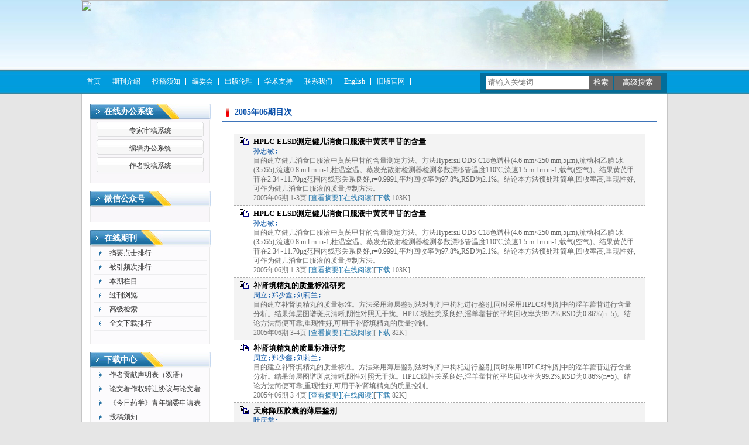

--- FILE ---
content_type: text/html; charset=utf-8
request_url: https://yaxu.cbpt.cnki.net/WKE/WebPublication/wkTextContent.aspx?colType=4&yt=2005&st=06
body_size: 23799
content:

<!DOCTYPE html PUBLIC "-//W3C//DTD XHTML 1.0 Transitional//EN" "http://www.w3.org/TR/xhtml1/DTD/xhtml1-transitional.dtd">

<html xmlns="http://www.w3.org/1999/xhtml" >
<head><title>
	今日药学
</title>
     <meta name="keywords" content="今日药学"/> 
    <link id="styleID" rel="Stylesheet" type="text/css" href="css/a/color_blue.css" />
    <script type="text/javascript" src="/WKE/WebPublication/js/js.js?v=3.09"></script>
    <script src="../js/changeTabs.js" type="text/javascript"></script>
    <script src="../Script/jquery-3.4.1.min.js" type="text/javascript"></script>
    <script src="../Script/jquery-migrate-1.4.1.min.js" type="text/javascript"></script>
    <script src="../Script/jquery-migrate-3.1.0.min.js" type="text/javascript"></script>

    <style type="text/css">        
    a{color:#a0b3d6;}
    .tabs{border:1px solid #a0b3d6;margin:100px;width:300px;}
    .tabs-nav a{background:white;line-height:30px;padding:0 20px;display:inline-block;border-right:1px solid #a0b3d6;border-bottom:1px solid #a0b3d6;}
    .tabs-nav .on{background: #EAEAEA;border-bottom:1px solid white;}
    .tabs-content{padding:1px;border-top:1px solid #a0b3d6;margin-top:-1px;}
    
    /*撤稿样式*/
     .sign
        {
            display: inline-block;
            vertical-align: super;
            height: 20px;
            padding: 0 5px;
            margin-left: 7px;
            font-size: 12px;
            line-height: 20px;
            font-weight: normal;
            color: #dc4f4f;
            letter-spacing: -1px;
            border: 1px solid #dc4f4f;
            border-radius: 5px;
       }
    </style>  
    <script language="javascript" type="text/javascript">
        window.onload = function () {

            $("div[id^=test]").each(function () {
                tabs($(this).attr("id"), 'mouseover');
            });

            //遍历中华医学预防杂志系列
            if ("yaxu".toLowerCase() == "cpma") {
                var cpmaimgArr = "".split("|");
                //for (i = 0; i < cpmaimgArr.length; i++) {
                var i = 0;
                if (cpmaimgArr.length > 0 && "b67dc344-a3bf-42ce-ab44-4dd16663b257" == "") {
                    $("div[class=display_img] img").each(function () {
                        var imgsrc = "//c61.cnki.net/CJFD/big/" + cpmaimgArr[i];
                        var src = $(this).attr("src");
                        $(this).attr('src', imgsrc);
                        i++;
                    });
                }
                // }
                if ("" == "10578e35-e29a-41d9-947e-930ea3e82897") {
                    //var lists = document.getElementsByClassName('list'); liebiao
                    var lists = document.getElementById('liebiao');
                    var html = $("#hidHtml").val()
                    lists.innerHTML = html;
                }

                if ("" != "") {
                    var imgsrc = "//c61.cnki.net/CJFD/big/" + ""+".jpg";
                    var src = $("#img").attr("src")
                    $("#img").attr('src', imgsrc);
                }
            }
        }

        function searchPaper()
        {
//            var mid="yaxu";
//            var url="http://acad.cnki.net/Kns55/oldnavi/n_item.aspx?NaviID=1&BaseID="+mid+"&NaviLink=";
//            window.open(url);
  var mid="yaxu";
 
var basePath="/WKE";
var url=basePath+"/WebPublication/advSearchArticle.aspx";
            window.open(url);
        }

        function simpleSearch() {
            var paperKey = $("#inputKeyword").val();
            if (paperKey != null && paperKey != "") {
                window.location.href = "../WebPublication/advSearchPaperList.aspx?pks=" + encodeURIComponent(paperKey);
            }
        }

        function UserLoginout() {
            $.post("userLogout.ashx",
        { Action: "post" },
        function (data, textStatus) {
            if (textStatus == "success") {
                window.location.href = window.location.href;
            }
        }
        , "html");

        }

    </script>    
    
</head>
<body>
    <form name="form1" method="post" action="wkTextContent.aspx?colType=4&amp;yt=2005&amp;st=06" id="form1">
<div>
<input type="hidden" name="__VIEWSTATE" id="__VIEWSTATE" value="GmExsWODkq3+xb1ueObwZcnk4NibwZIXakzK3fmjvBJ26ylREmJzWHkAUZ/WCrD10lyOxf4l84OF5muqmYu3cfi3Iwre4BDxeEOAui6YS8YfoN4DqP/78swUyoqskonkfWEX1Q==" />
</div>

<div>

	<input type="hidden" name="__VIEWSTATEGENERATOR" id="__VIEWSTATEGENERATOR" value="4ADC2D4A" />
</div><div class="header"><div class="container"><div class="pic"><img src="//cbimg.cnki.net/Editor/2023/0718/yaxu/395ef8c9-63ea-4e5b-9c65-4c435072893a.jpg" /></div></div></div><div id="nav" class="nav"><div class="container"><ul id="menu" class="first_menu1"><li><a href="index.aspx?mid=yaxu" >首页</a></li><li><a href="wkTextContent.aspx?navigationContentID=db922688-adf9-430b-94cd-def1f4845b4d&mid=yaxu" >期刊介绍</a></li><li><a href="wkTextContent.aspx?navigationContentID=0a96be87-490b-49ff-90aa-bee7b5d1b2cc&mid=yaxu" >投稿须知</a></li><li><a href="wkTextContent.aspx?navigationContentID=099e45f5-abe4-466a-956e-2835e4525f9a&mid=yaxu" >编委会</a></li><li><a href="wkTextContent.aspx?navigationContentID=e8bdd382-b78a-4934-bb63-00a467ad86b6&mid=yaxu" >出版伦理</a></li><li><a href="wkTextContent.aspx?navigationContentID=011127bd-74c1-48b3-bed7-30349045a7d4&mid=yaxu" >学术支持</a></li><li><a href="wkTextContent.aspx?navigationContentID=78d15783-4e57-41c2-9b2c-dda42d01722d&mid=yaxu" >联系我们</a></li><li><a href="wkTextContent.aspx?navigationContentID=&mid=yaxu" >English</a></li><li><a href="wkTextContent.aspx?navigationContentID=e4d5cdac-d43d-4cfd-8b8b-e0ca6da01a03&mid=yaxu" >旧版官网</a></li></ul></div></div><div class="content"><div class="container"><div><dl class="search"><dd><input id="inputKeyword" type="text" placeholder="请输入关键词"  onkeypress="if(event.keyCode==13) {inputGo.click();return false;}"/><input id="inputGo" type="button" value="检索" onClick="simpleSearch()"/>&nbsp;<input class="inputGoMore" name="Input2" type="button" value="高级搜索" onClick="searchPaper() " /></dd></dl></div><div id="a1" class="left"><div class="column1"><div class="column"><div class="column_titbox"><h3 class="column_titbox_title"><a href="/WKE/WebPublication/wkList.aspx?columnID=a797bacf-f620-498d-ac87-f59220336a55">在线办公系统</a><em></em></h3><span class="column_titbox_more"><a href="/WKE/WebPublication/wkList.aspx?columnID=a797bacf-f620-498d-ac87-f59220336a55">更多&gt;&gt; </a></span><div class="clear"></div></div><div class="column_contbox"><div class="column_radius_top"><b></b><samp></samp></div><ul class="column_contbox_list"><li class="on"><a href="../../index.aspx?t=2" target="_blank"  title="专家审稿系统">专家审稿系统</a></li><li class="on"><a href="../../index.aspx?t=3" target="_blank"  title="编辑办公系统">编辑办公系统</a></li><li class="on"><a href="../../index.aspx?t=1" target="_blank"  title="作者投稿系统">作者投稿系统</a></li></ul><div class="column_radius_bottom"><b></b><samp></samp></div></div></div></div><div class="column1"><div class="column"><div class="column_titbox"><h3 class="column_titbox_title"><a href="/WKE/WebPublication/wkTextContent.aspx?contentID=6dc6aaee-80c9-41c1-a112-84fab5e65eda">微信公众号</a><em></em></h3><span class="column_titbox_more"><a href="/WKE/WebPublication/wkTextContent.aspx?contentID=6dc6aaee-80c9-41c1-a112-84fab5e65eda">更多&gt;&gt; </a></span><div class="clear"></div></div><div class="column_contbox"><div class="column_radius_top"><b></b><samp></samp></div><div class="column_contbox_text"><p><img alt="" src="//cbimg.cnki.net/Editor/2023/0719/yaxu/53cd8cef-f0c0-4b7e-b13e-cb67042a93d0.jpg" style="width: 170px; height: 170px;" /></p>
</div><div class="column_radius_bottom"><b></b><samp></samp></div></div></div></div><div class="column2"><div class="column"><div class="column_titbox"><h3 class="column_titbox_title"><a href="/WKE/WebPublication/wkList.aspx?columnID=2cedc6e2-f399-42e0-8719-e219769ed856">在线期刊</a><em></em></h3><span class="column_titbox_more"><a href="/WKE/WebPublication/wkList.aspx?columnID=2cedc6e2-f399-42e0-8719-e219769ed856">更多&gt;&gt; </a></span><div class="clear"></div></div><div class="column_contbox"><div class="column_radius_top"><b></b><samp></samp></div><ul class="column_contbox_list"><li><a href="/WKE/WebPublication/browseTopList.aspx" target="_blank"  title="摘要点击排行">摘要点击排行</a></li><li class="column_contbox_noline"><a href="/WKE/WebPublication/refNum.aspx" target="_blank"  title="被引频次排行">被引频次排行</a></li><li><a href="/WKE/WebPublication/wkTextContent.aspx?colType=3" target="_blank"  title="本期栏目">本期栏目</a></li><li class="column_contbox_noline"><a href="/WKE/WebPublication/wkTextContent.aspx?colType=4&tp=gklb" target="_blank"  title="过刊浏览">过刊浏览</a></li><li><a href="/WKE/WebPublication/advSearchArticle.aspx" target="_blank"  title="高级检索">高级检索</a></li><li class="column_contbox_noline"><a href="/WKE/WebPublication/downloadTopList.aspx" target="_blank"  title="全文下载排行">全文下载排行</a></li></ul><div class="column_radius_bottom"><b></b><samp></samp></div></div></div></div><div class="column2"><div class="column"><div class="column_titbox"><h3 class="column_titbox_title"><a href="/WKE/WebPublication/wkList.aspx?columnID=eaf499e4-5e56-4b65-bf00-a5305c9c5eaf">下载中心</a><em></em></h3><span class="column_titbox_more"><a href="/WKE/WebPublication/wkList.aspx?columnID=eaf499e4-5e56-4b65-bf00-a5305c9c5eaf">更多&gt;&gt; </a></span><div class="clear"></div></div><div class="column_contbox"><div class="column_radius_top"><b></b><samp></samp></div><ul class="column_contbox_list"><li class="on"><a href="//cbimg.cnki.net/Editor/2025/0206/yaxu/dd04308b-427f-4ce5-893c-dbca35d80e7e.docx"  title="作者贡献声明表（双语）">作者贡献声明表（双语）</a></li><li class="on"><a href="//cbimg.cnki.net/Editor/2024/0131/yaxu/f8b93843-ed3e-460b-aa56-f1ef18f85304.docx"  title="论文著作权转让协议与论文著作权许可使用协议">论文著作权转让协议与论文著作权许可使用协议</a></li><li class="on"><a href="//cbimg.cnki.net/Editor/2023/0105/yaxu/723565b7-7bf4-4af5-bae6-efa012ab9e29.doc"  title="《今日药学》青年编委申请表">《今日药学》青年编委申请表</a></li><li class="on"><a href="//cbimg.cnki.net/Editor/2021/0323/yaxu/13f0e63a-50d0-4458-9546-fb61122352a7.docx"  title="投稿须知">投稿须知</a></li></ul><div class="column_radius_bottom"><b></b><samp></samp></div></div></div></div><div class="column2"><div class="column"><div class="column_titbox"><h3 class="column_titbox_title"><a >访问量统计</a><em></em></h3><div class="clear"></div></div><div class="column_contbox"><div class="column_radius_top"><b></b><samp></samp></div><div class="column_contbox_text"><div class="visitClass">访问量:202504</div></div><div class="column_radius_bottom"><b></b><samp></samp></div></div></div></div><br /></div><div id="a5" class="right1"><div class="column"><div class="column_titbox"><h3 class="column_titbox_title"><a href="#" >2005年06期目次</a><em></em></h3><div class="clear"></div></div><div class="column_contbox"><div class="column_radius_top"><b></b><samp></samp></div><div class="zxlist"><h1></h1><ul class="column_contbox_zxlist"><li> <h3> <a href="../WebPublication/paperDigest.aspx?paperID=bc8132cb-0bf8-444e-bc5b-10f50348a6dd" target="_blank" >HPLC-ELSD测定健儿消食口服液中黄芪甲苷的含量</a></h3><samp>孙忠敏;</samp><p>目的建立健儿消食口服液中黄芪甲苷的含量测定方法。方法Hypersil ODS C18色谱柱(4.6 mm&#215;250 mm,5μm),流动相乙腈∶水(35∶65),流速0.8 m l.m in-1,柱温室温。蒸发光散射检测器检测参数漂移管温度110℃,流速1.5 m l.m in-1,载气(空气)。结果黄芪甲苷在2.34~11.70μg范围内线形关系良好,r=0.9991,平均回收率为97.8%,RSD为2.1%。结论本方法预处理简单,回收率高,重现性好,可作为健儿消食口服液的质量控制方法。</p><span>2005年06期  1-3页 <a href="../WebPublication/paperDigest.aspx?paperID=bc8132cb-0bf8-444e-bc5b-10f50348a6dd" target="_blank" >[查看摘要]</a><a href="//mall.cnki.net/eread/mall/forward/maga/YAXU200506.html" target="_blank" >[在线阅读]</a>[<a href="../WebPublication/kbDownload.aspx?fn=YAXU200506000" target="_blank" >下载</a> 103K] </br></span></li><li class="gray"><h3> <a href="../WebPublication/paperDigest.aspx?paperID=a39b50b3-b203-485f-b225-f9ca0610f8e5" target="_blank" >HPLC-ELSD测定健儿消食口服液中黄芪甲苷的含量</a></h3><samp>孙忠敏;</samp><p>目的建立健儿消食口服液中黄芪甲苷的含量测定方法。方法Hypersil ODS C18色谱柱(4.6 mm&#215;250 mm,5μm),流动相乙腈∶水(35∶65),流速0.8 m l.m in-1,柱温室温。蒸发光散射检测器检测参数漂移管温度110℃,流速1.5 m l.m in-1,载气(空气)。结果黄芪甲苷在2.34~11.70μg范围内线形关系良好,r=0.9991,平均回收率为97.8%,RSD为2.1%。结论本方法预处理简单,回收率高,重现性好,可作为健儿消食口服液的质量控制方法。</p><span>2005年06期  1-3页 <a href="../WebPublication/paperDigest.aspx?paperID=a39b50b3-b203-485f-b225-f9ca0610f8e5" target="_blank" >[查看摘要]</a><a href="//mall.cnki.net/eread/mall/forward/maga/YAXU200506.html" target="_blank" >[在线阅读]</a>[<a href="../WebPublication/kbDownload.aspx?fn=YAXU200506000" target="_blank" >下载</a> 103K] </br></span></li><li> <h3> <a href="../WebPublication/paperDigest.aspx?paperID=899cd29e-b794-4512-9449-fa83bf0e7d86" target="_blank" >补肾填精丸的质量标准研究</a></h3><samp>周立;郑少鑫;刘莉兰;</samp><p>目的建立补肾填精丸的质量标准。方法采用薄层鉴别法对制剂中枸杞进行鉴别,同时采用HPLC对制剂中的淫羊藿苷进行含量分析。结果薄层图谱斑点清晰,阴性对照无干扰。HPLC线性关系良好,淫羊藿苷的平均回收率为99.2%,RSD为0.86%(n=5)。结论方法简便可靠,重现性好,可用于补肾填精丸的质量控制。</p><span>2005年06期  3-4页 <a href="../WebPublication/paperDigest.aspx?paperID=899cd29e-b794-4512-9449-fa83bf0e7d86" target="_blank" >[查看摘要]</a><a href="//mall.cnki.net/eread/mall/forward/maga/YAXU200506.html" target="_blank" >[在线阅读]</a>[<a href="../WebPublication/kbDownload.aspx?fn=YAXU200506001" target="_blank" >下载</a> 82K] </br></span></li><li class="gray"><h3> <a href="../WebPublication/paperDigest.aspx?paperID=2dfa3106-db1e-498d-be8d-666c79c167ce" target="_blank" >补肾填精丸的质量标准研究</a></h3><samp>周立;郑少鑫;刘莉兰;</samp><p>目的建立补肾填精丸的质量标准。方法采用薄层鉴别法对制剂中枸杞进行鉴别,同时采用HPLC对制剂中的淫羊藿苷进行含量分析。结果薄层图谱斑点清晰,阴性对照无干扰。HPLC线性关系良好,淫羊藿苷的平均回收率为99.2%,RSD为0.86%(n=5)。结论方法简便可靠,重现性好,可用于补肾填精丸的质量控制。</p><span>2005年06期  3-4页 <a href="../WebPublication/paperDigest.aspx?paperID=2dfa3106-db1e-498d-be8d-666c79c167ce" target="_blank" >[查看摘要]</a><a href="//mall.cnki.net/eread/mall/forward/maga/YAXU200506.html" target="_blank" >[在线阅读]</a>[<a href="../WebPublication/kbDownload.aspx?fn=YAXU200506001" target="_blank" >下载</a> 82K] </br></span></li><li> <h3> <a href="../WebPublication/paperDigest.aspx?paperID=60e1ef18-52f1-44bc-9703-d633001aa59c" target="_blank" >天麻降压胶囊的薄层鉴别</a></h3><samp>叶庆棠;</samp><p>目的建立天麻降压胶囊的鉴别方法。方法采用薄层色谱鉴别。结果利用薄层色谱鉴别可检测出其中天麻、钩藤、牛膝、黄芩、罗布麻。结论方法简便、准确,可作为天麻降压胶囊的鉴别方法。</p><span>2005年06期  5-6页 <a href="../WebPublication/paperDigest.aspx?paperID=60e1ef18-52f1-44bc-9703-d633001aa59c" target="_blank" >[查看摘要]</a><a href="//mall.cnki.net/eread/mall/forward/maga/YAXU200506.html" target="_blank" >[在线阅读]</a>[<a href="../WebPublication/kbDownload.aspx?fn=YAXU200506002" target="_blank" >下载</a> 54K] </br></span></li><li class="gray"><h3> <a href="../WebPublication/paperDigest.aspx?paperID=730f0785-8508-4ebe-b713-eea0e7c9c45b" target="_blank" >天麻降压胶囊的薄层鉴别</a></h3><samp>叶庆棠;</samp><p>目的建立天麻降压胶囊的鉴别方法。方法采用薄层色谱鉴别。结果利用薄层色谱鉴别可检测出其中天麻、钩藤、牛膝、黄芩、罗布麻。结论方法简便、准确,可作为天麻降压胶囊的鉴别方法。</p><span>2005年06期  5-6页 <a href="../WebPublication/paperDigest.aspx?paperID=730f0785-8508-4ebe-b713-eea0e7c9c45b" target="_blank" >[查看摘要]</a><a href="//mall.cnki.net/eread/mall/forward/maga/YAXU200506.html" target="_blank" >[在线阅读]</a>[<a href="../WebPublication/kbDownload.aspx?fn=YAXU200506002" target="_blank" >下载</a> 54K] </br></span></li><li> <h3> <a href="../WebPublication/paperDigest.aspx?paperID=356f694a-b52d-40f2-9b53-28d1b554231c" target="_blank" >HPLC测定复方氯伪缓释胶囊中两组分的含量</a></h3><samp>王晓玲;詹丽茵;卢克伟;李沛林;</samp><p>目的建立HPLC测定复方氯伪缓释胶囊两组分含量的方法。方法色谱柱为P latinum EPS C18(150 mm&#215;4.6 mm,5μm);甲醇-水-二乙胺(830∶170∶0.25,用磷酸调pH 4.5)为流动相;检测波长为210 nm。结果盐酸伪麻黄碱与氯雷他定分别在94.6~144.6μg/m l与4.2~6.2μg/m l范围内呈良好线性关系,相关系数r分别为r=0.9995和0.9998。平均回收率分别为99.8%和98.5%(RSD分别为0.42%和1.13%)。结论该法简便、快捷、精密度高、重复性好,适用于本品的日常检测工作。</p><span>2005年06期  7-9页 <a href="../WebPublication/paperDigest.aspx?paperID=356f694a-b52d-40f2-9b53-28d1b554231c" target="_blank" >[查看摘要]</a><a href="//mall.cnki.net/eread/mall/forward/maga/YAXU200506.html" target="_blank" >[在线阅读]</a>[<a href="../WebPublication/kbDownload.aspx?fn=YAXU200506003" target="_blank" >下载</a> 82K] </br></span></li><li class="gray"><h3> <a href="../WebPublication/paperDigest.aspx?paperID=e5df1b8f-a6ff-4876-b11b-d527d4018a8c" target="_blank" >HPLC测定复方氯伪缓释胶囊中两组分的含量</a></h3><samp>王晓玲;詹丽茵;卢克伟;李沛林;</samp><p>目的建立HPLC测定复方氯伪缓释胶囊两组分含量的方法。方法色谱柱为P latinum EPS C18(150 mm&#215;4.6 mm,5μm);甲醇-水-二乙胺(830∶170∶0.25,用磷酸调pH 4.5)为流动相;检测波长为210 nm。结果盐酸伪麻黄碱与氯雷他定分别在94.6~144.6μg/m l与4.2~6.2μg/m l范围内呈良好线性关系,相关系数r分别为r=0.9995和0.9998。平均回收率分别为99.8%和98.5%(RSD分别为0.42%和1.13%)。结论该法简便、快捷、精密度高、重复性好,适用于本品的日常检测工作。</p><span>2005年06期  7-9页 <a href="../WebPublication/paperDigest.aspx?paperID=e5df1b8f-a6ff-4876-b11b-d527d4018a8c" target="_blank" >[查看摘要]</a><a href="//mall.cnki.net/eread/mall/forward/maga/YAXU200506.html" target="_blank" >[在线阅读]</a>[<a href="../WebPublication/kbDownload.aspx?fn=YAXU200506003" target="_blank" >下载</a> 82K] </br></span></li><li> <h3> <a href="../WebPublication/paperDigest.aspx?paperID=9ad61557-4132-449f-9702-b0591ace566b" target="_blank" >HPLC测定氧氟沙星胶囊中氧氟沙星的含量</a></h3><samp>莫慧贞;李静;</samp><p>目的建立高效液相色谱法测定氧氟沙星胶囊中氧氟沙星的含量。方法用D ikm a-C18色谱柱,以0.05 mol/L枸橼酸-乙腈(79∶21)用三乙胺调节pH值至4.0为流动相,检测波长293 nm。结果线性范围:20~40μg/m l;r=0.9993。加样回收率为99.8%,RSD=0.65%。结论本法测定氧氟沙星胶囊的含量,方法专属性强,简便,可靠,测定结果准确。</p><span>2005年06期  10-11页 <a href="../WebPublication/paperDigest.aspx?paperID=9ad61557-4132-449f-9702-b0591ace566b" target="_blank" >[查看摘要]</a><a href="//mall.cnki.net/eread/mall/forward/maga/YAXU200506.html" target="_blank" >[在线阅读]</a>[<a href="../WebPublication/kbDownload.aspx?fn=YAXU200506004" target="_blank" >下载</a> 51K] </br></span></li><li class="gray"><h3> <a href="../WebPublication/paperDigest.aspx?paperID=578a07dc-0234-47a7-93ec-debad4ed51e5" target="_blank" >HPLC测定氧氟沙星胶囊中氧氟沙星的含量</a></h3><samp>莫慧贞;李静;</samp><p>目的建立高效液相色谱法测定氧氟沙星胶囊中氧氟沙星的含量。方法用D ikm a-C18色谱柱,以0.05 mol/L枸橼酸-乙腈(79∶21)用三乙胺调节pH值至4.0为流动相,检测波长293 nm。结果线性范围:20~40μg/m l;r=0.9993。加样回收率为99.8%,RSD=0.65%。结论本法测定氧氟沙星胶囊的含量,方法专属性强,简便,可靠,测定结果准确。</p><span>2005年06期  10-11页 <a href="../WebPublication/paperDigest.aspx?paperID=578a07dc-0234-47a7-93ec-debad4ed51e5" target="_blank" >[查看摘要]</a><a href="//mall.cnki.net/eread/mall/forward/maga/YAXU200506.html" target="_blank" >[在线阅读]</a>[<a href="../WebPublication/kbDownload.aspx?fn=YAXU200506004" target="_blank" >下载</a> 51K] </br></span></li><li> <h3> <a href="../WebPublication/paperDigest.aspx?paperID=b12d0569-dd3d-430d-94b9-be3862b45f8a" target="_blank" >HPLC测定利得视眼水中地塞米松磷酸钠的含量</a></h3><samp>邓显奇;</samp><p>目的为了控制利得视眼水的质量,建立地塞米松磷酸钠的含量测定方法。方法采用HPLC测定利得视眼水中地塞米松磷酸钠的含量,流动相为甲醇:0.68%的磷酸二氢钾溶液(60∶40),用10%的磷酸调节pH=6.0,固定相为hypersil BDSC18(4.6 mm&#215;250 mm,5μm),流速1.0 m l/m in,检测波长为240 nm。结果地塞米松磷酸钠在1.098~8.784μg间有良好的线性关系,回收率为99.38%,RSD小于1.20%。结论方法简单,灵敏度高,可用于利得视眼水中地塞米松磷酸钠的含量测定。</p><span>2005年06期  12-13页 <a href="../WebPublication/paperDigest.aspx?paperID=b12d0569-dd3d-430d-94b9-be3862b45f8a" target="_blank" >[查看摘要]</a><a href="//mall.cnki.net/eread/mall/forward/maga/YAXU200506.html" target="_blank" >[在线阅读]</a>[<a href="../WebPublication/kbDownload.aspx?fn=YAXU200506005" target="_blank" >下载</a> 48K] </br></span></li><li class="gray"><h3> <a href="../WebPublication/paperDigest.aspx?paperID=3773b25e-5358-4dd5-bbec-3fb5198f9820" target="_blank" >HPLC测定利得视眼水中地塞米松磷酸钠的含量</a></h3><samp>邓显奇;</samp><p>目的为了控制利得视眼水的质量,建立地塞米松磷酸钠的含量测定方法。方法采用HPLC测定利得视眼水中地塞米松磷酸钠的含量,流动相为甲醇:0.68%的磷酸二氢钾溶液(60∶40),用10%的磷酸调节pH=6.0,固定相为hypersil BDSC18(4.6 mm&#215;250 mm,5μm),流速1.0 m l/m in,检测波长为240 nm。结果地塞米松磷酸钠在1.098~8.784μg间有良好的线性关系,回收率为99.38%,RSD小于1.20%。结论方法简单,灵敏度高,可用于利得视眼水中地塞米松磷酸钠的含量测定。</p><span>2005年06期  12-13页 <a href="../WebPublication/paperDigest.aspx?paperID=3773b25e-5358-4dd5-bbec-3fb5198f9820" target="_blank" >[查看摘要]</a><a href="//mall.cnki.net/eread/mall/forward/maga/YAXU200506.html" target="_blank" >[在线阅读]</a>[<a href="../WebPublication/kbDownload.aspx?fn=YAXU200506005" target="_blank" >下载</a> 48K] </br></span></li><li> <h3> <a href="../WebPublication/paperDigest.aspx?paperID=1d741b80-08c4-4807-9560-021226f67ab0" target="_blank" >RP-HPLC测定阿昔洛韦片的含量</a></h3><samp>陈日檬;卢兆新;林永春;</samp><p>目的建立高效液相色谱法测定阿昔洛韦片中阿昔洛韦含量的方法。方法采用高效液相色谱法,以YWG-C18(10μm,200 mm&#215;4.6 mm)色谱柱为分离柱;甲醇-水-冰醋酸-三乙胺(100∶900∶1∶0.5)为流动相;检测波长为252 nm,以峰面积外标法定量。结果线性范围3.2~32μg/m l,r=0.9995,测得平均回收率为99.5%,RSD为1.0%。结论本法简便、灵敏适用于该制剂的含量测定。</p><span>2005年06期  13-14页 <a href="../WebPublication/paperDigest.aspx?paperID=1d741b80-08c4-4807-9560-021226f67ab0" target="_blank" >[查看摘要]</a><a href="//mall.cnki.net/eread/mall/forward/maga/YAXU200506.html" target="_blank" >[在线阅读]</a>[<a href="../WebPublication/kbDownload.aspx?fn=YAXU200506006" target="_blank" >下载</a> 49K] </br></span></li><li class="gray"><h3> <a href="../WebPublication/paperDigest.aspx?paperID=83326304-7ea4-440f-b32d-b5361b137076" target="_blank" >RP-HPLC测定阿昔洛韦片的含量</a></h3><samp>陈日檬;卢兆新;林永春;</samp><p>目的建立高效液相色谱法测定阿昔洛韦片中阿昔洛韦含量的方法。方法采用高效液相色谱法,以YWG-C18(10μm,200 mm&#215;4.6 mm)色谱柱为分离柱;甲醇-水-冰醋酸-三乙胺(100∶900∶1∶0.5)为流动相;检测波长为252 nm,以峰面积外标法定量。结果线性范围3.2~32μg/m l,r=0.9995,测得平均回收率为99.5%,RSD为1.0%。结论本法简便、灵敏适用于该制剂的含量测定。</p><span>2005年06期  13-14页 <a href="../WebPublication/paperDigest.aspx?paperID=83326304-7ea4-440f-b32d-b5361b137076" target="_blank" >[查看摘要]</a><a href="//mall.cnki.net/eread/mall/forward/maga/YAXU200506.html" target="_blank" >[在线阅读]</a>[<a href="../WebPublication/kbDownload.aspx?fn=YAXU200506006" target="_blank" >下载</a> 49K] </br></span></li><li> <h3> <a href="../WebPublication/paperDigest.aspx?paperID=98de0c9e-3099-42eb-b7da-ea936ad25b00" target="_blank" >RP-HPLC测定甲睾酮片中甲睾酮的含量</a></h3><samp>林晓辉;张雪原;陈琏;丁红婴;</samp><p>目的建立测定甲睾酮片中甲睾酮含量的反相高效液相色谱法。方法采用Krom asil C18色谱柱,以甲醇-水(70∶30)为流动相,流速:0.8 m l/m in,检测波长:241 nm。结果甲睾酮在20.08~150.60μg/m l范围内,峰面积与其浓度线性关系良好(r=0.9997),加样回收率为100.2%。结论本法操作简便、专属性强。</p><span>2005年06期  15-16页 <a href="../WebPublication/paperDigest.aspx?paperID=98de0c9e-3099-42eb-b7da-ea936ad25b00" target="_blank" >[查看摘要]</a><a href="//mall.cnki.net/eread/mall/forward/maga/YAXU200506.html" target="_blank" >[在线阅读]</a>[<a href="../WebPublication/kbDownload.aspx?fn=YAXU200506007" target="_blank" >下载</a> 49K] </br></span></li><li class="gray"><h3> <a href="../WebPublication/paperDigest.aspx?paperID=124e8b03-d73f-43de-9c67-bb5fc1128fba" target="_blank" >RP-HPLC测定甲睾酮片中甲睾酮的含量</a></h3><samp>林晓辉;张雪原;陈琏;丁红婴;</samp><p>目的建立测定甲睾酮片中甲睾酮含量的反相高效液相色谱法。方法采用Krom asil C18色谱柱,以甲醇-水(70∶30)为流动相,流速:0.8 m l/m in,检测波长:241 nm。结果甲睾酮在20.08~150.60μg/m l范围内,峰面积与其浓度线性关系良好(r=0.9997),加样回收率为100.2%。结论本法操作简便、专属性强。</p><span>2005年06期  15-16页 <a href="../WebPublication/paperDigest.aspx?paperID=124e8b03-d73f-43de-9c67-bb5fc1128fba" target="_blank" >[查看摘要]</a><a href="//mall.cnki.net/eread/mall/forward/maga/YAXU200506.html" target="_blank" >[在线阅读]</a>[<a href="../WebPublication/kbDownload.aspx?fn=YAXU200506007" target="_blank" >下载</a> 49K] </br></span></li><li> <h3> <a href="../WebPublication/paperDigest.aspx?paperID=e9296d78-974d-49e0-ac67-349b781a1e13" target="_blank" >探讨影响甲硝唑注射液质量的因素</a></h3><samp>麦海燕;曲彩红;庄华玲;黄际薇;陶玲;</samp><p>目的探讨甲硝唑注射液灭菌后溶液外观变黄的原因。方法参考正交试验法,选择4个因素,以甲硝唑、NaC l的含量(g/100 m l)以及外观颜色为考察指标,确定最佳生产工艺。结果最佳生产工艺为A2B1C2D3。结论本试验工艺合理、可行,可用于指导制剂生产。</p><span>2005年06期  17-19页 <a href="../WebPublication/paperDigest.aspx?paperID=e9296d78-974d-49e0-ac67-349b781a1e13" target="_blank" >[查看摘要]</a><a href="//mall.cnki.net/eread/mall/forward/maga/YAXU200506.html" target="_blank" >[在线阅读]</a>[<a href="../WebPublication/kbDownload.aspx?fn=YAXU200506008" target="_blank" >下载</a> 75K] </br></span></li><li class="gray"><h3> <a href="../WebPublication/paperDigest.aspx?paperID=dbe456e4-7a0c-4404-b655-68e1a33432cd" target="_blank" >探讨影响甲硝唑注射液质量的因素</a></h3><samp>麦海燕;曲彩红;庄华玲;黄际薇;陶玲;</samp><p>目的探讨甲硝唑注射液灭菌后溶液外观变黄的原因。方法参考正交试验法,选择4个因素,以甲硝唑、NaC l的含量(g/100 m l)以及外观颜色为考察指标,确定最佳生产工艺。结果最佳生产工艺为A2B1C2D3。结论本试验工艺合理、可行,可用于指导制剂生产。</p><span>2005年06期  17-19页 <a href="../WebPublication/paperDigest.aspx?paperID=dbe456e4-7a0c-4404-b655-68e1a33432cd" target="_blank" >[查看摘要]</a><a href="//mall.cnki.net/eread/mall/forward/maga/YAXU200506.html" target="_blank" >[在线阅读]</a>[<a href="../WebPublication/kbDownload.aspx?fn=YAXU200506008" target="_blank" >下载</a> 75K] </br></span></li><li> <h3> <a href="../WebPublication/paperDigest.aspx?paperID=91dc0b86-17ac-49a9-bb3d-09285526ce48" target="_blank" >重楼皂苷提取工艺的研究</a></h3><samp>冯旋;黄文通;陈军;</samp><p>目的研究重楼皂苷的提取工艺。方法以薯蓣苷元的含量为检测指标,采用L9(34)正交试验,优选制备工艺。结果最佳提取工艺为4倍于生药量的70%乙醇,回流提取3次,每次2h。结论该制备工艺合理可行。</p><span>2005年06期  19-20页 <a href="../WebPublication/paperDigest.aspx?paperID=91dc0b86-17ac-49a9-bb3d-09285526ce48" target="_blank" >[查看摘要]</a><a href="//mall.cnki.net/eread/mall/forward/maga/YAXU200506.html" target="_blank" >[在线阅读]</a>[<a href="../WebPublication/kbDownload.aspx?fn=YAXU200506009" target="_blank" >下载</a> 264K] </br></span></li><li class="gray"><h3> <a href="../WebPublication/paperDigest.aspx?paperID=96e171dc-d35d-4cb0-a9cb-3271b2831b2a" target="_blank" >重楼皂苷提取工艺的研究</a></h3><samp>冯旋;黄文通;陈军;</samp><p>目的研究重楼皂苷的提取工艺。方法以薯蓣苷元的含量为检测指标,采用L9(34)正交试验,优选制备工艺。结果最佳提取工艺为4倍于生药量的70%乙醇,回流提取3次,每次2h。结论该制备工艺合理可行。</p><span>2005年06期  19-20页 <a href="../WebPublication/paperDigest.aspx?paperID=96e171dc-d35d-4cb0-a9cb-3271b2831b2a" target="_blank" >[查看摘要]</a><a href="//mall.cnki.net/eread/mall/forward/maga/YAXU200506.html" target="_blank" >[在线阅读]</a>[<a href="../WebPublication/kbDownload.aspx?fn=YAXU200506009" target="_blank" >下载</a> 264K] </br></span></li><li> <h3> <a href="../WebPublication/paperDigest.aspx?paperID=a90047cb-4495-4eb9-8455-b9467a9b1629" target="_blank" >阿奇霉素片溶出度方法的改进</a></h3><samp>莫金娜;</samp><p>目的对阿奇霉素片溶出度检查方法进行改进,使溶出度检查的方法与结果更为合理。方法分别以0.1 mol/l盐酸溶液与pH 6.0的磷酸盐缓冲液为溶出介质,对同批样品的溶出度检查结果进行比较。结果以两种溶液为溶出介质的溶出度检查结果无明显差异。结论实验表明该法可行,并能够符合片剂在胃中的溶出情况。</p><span>2005年06期  21-22页 <a href="../WebPublication/paperDigest.aspx?paperID=a90047cb-4495-4eb9-8455-b9467a9b1629" target="_blank" >[查看摘要]</a><a href="//mall.cnki.net/eread/mall/forward/maga/YAXU200506.html" target="_blank" >[在线阅读]</a>[<a href="../WebPublication/kbDownload.aspx?fn=YAXU200506010" target="_blank" >下载</a> 48K] </br></span></li><li class="gray"><h3> <a href="../WebPublication/paperDigest.aspx?paperID=bf2c3b4d-4c81-41fd-80e9-8751d5469faf" target="_blank" >阿奇霉素片溶出度方法的改进</a></h3><samp>莫金娜;</samp><p>目的对阿奇霉素片溶出度检查方法进行改进,使溶出度检查的方法与结果更为合理。方法分别以0.1 mol/l盐酸溶液与pH 6.0的磷酸盐缓冲液为溶出介质,对同批样品的溶出度检查结果进行比较。结果以两种溶液为溶出介质的溶出度检查结果无明显差异。结论实验表明该法可行,并能够符合片剂在胃中的溶出情况。</p><span>2005年06期  21-22页 <a href="../WebPublication/paperDigest.aspx?paperID=bf2c3b4d-4c81-41fd-80e9-8751d5469faf" target="_blank" >[查看摘要]</a><a href="//mall.cnki.net/eread/mall/forward/maga/YAXU200506.html" target="_blank" >[在线阅读]</a>[<a href="../WebPublication/kbDownload.aspx?fn=YAXU200506010" target="_blank" >下载</a> 48K] </br></span></li><li> <h3> <a href="../WebPublication/paperDigest.aspx?paperID=0b6c426c-a60d-46a9-bb39-1de430a079e9" target="_blank" >复方丹参滴丸对大鼠肝微粒体细胞色素P450含量的影响</a></h3><samp>韦炳华;宗连柱;董静;邝翠仪;</samp><p>目的探讨复方丹参滴丸对大鼠肝微粒体细胞色素P450含量的影响。方法利用细胞色素P450在铁蛋白的铁原子被还原与一氧化碳形成复合物时出现一特异性吸收峰,在波长大约450 nm处呈现最大吸收,450~490 nm波长的消光系数经精确测定为91 nm-1cm-1,可定量测定细胞色素P450。结果复方丹参滴丸能诱导大鼠肝微粒体细胞色素P450的活性,且其作用随给药时间的延长而增强。结论复方丹参滴丸虽然作为OCT药品,但在长期服用或配伍应用时亦应当慎重。</p><span>2005年06期  22-24页 <a href="../WebPublication/paperDigest.aspx?paperID=0b6c426c-a60d-46a9-bb39-1de430a079e9" target="_blank" >[查看摘要]</a><a href="//mall.cnki.net/eread/mall/forward/maga/YAXU200506.html" target="_blank" >[在线阅读]</a>[<a href="../WebPublication/kbDownload.aspx?fn=YAXU200506011" target="_blank" >下载</a> 87K] </br></span></li><li class="gray"><h3> <a href="../WebPublication/paperDigest.aspx?paperID=bd46c351-77b5-4376-ac2d-d73bb944be39" target="_blank" >复方丹参滴丸对大鼠肝微粒体细胞色素P450含量的影响</a></h3><samp>韦炳华;宗连柱;董静;邝翠仪;</samp><p>目的探讨复方丹参滴丸对大鼠肝微粒体细胞色素P450含量的影响。方法利用细胞色素P450在铁蛋白的铁原子被还原与一氧化碳形成复合物时出现一特异性吸收峰,在波长大约450 nm处呈现最大吸收,450~490 nm波长的消光系数经精确测定为91 nm-1cm-1,可定量测定细胞色素P450。结果复方丹参滴丸能诱导大鼠肝微粒体细胞色素P450的活性,且其作用随给药时间的延长而增强。结论复方丹参滴丸虽然作为OCT药品,但在长期服用或配伍应用时亦应当慎重。</p><span>2005年06期  22-24页 <a href="../WebPublication/paperDigest.aspx?paperID=bd46c351-77b5-4376-ac2d-d73bb944be39" target="_blank" >[查看摘要]</a><a href="//mall.cnki.net/eread/mall/forward/maga/YAXU200506.html" target="_blank" >[在线阅读]</a>[<a href="../WebPublication/kbDownload.aspx?fn=YAXU200506011" target="_blank" >下载</a> 87K] </br></span></li><li> <h3> <a href="../WebPublication/paperDigest.aspx?paperID=035987ba-6ecc-4823-a2e3-a6672a53ad2d" target="_blank" >87例新型氟喹诺酮类药物不良反应病例分析及其应对策略</a></h3><samp>姚秋燕;唐蕾;张志豪;黄碧莹;洪晓丹;林婉贞;</samp><p>目的对我院临床经常使用的几种新型氟喹诺酮类抗菌剂的不良反应进行统计分析,以了解此类药物不良反应涉及组织系统的情况及临床表现,并提出相应的应对策略。方法按涉及的组织器官不同分类统计87例病例中的ADR的情况及临床表现。结果及结论随着新型喹诺酮类药物在临床的广泛应用,其不良反应相应的增多,尤其以神经系统、消化系统、皮肤及其附件为多见,故有必要对其不良反应提出相应的应对策略,为临床合理用药提供参考。</p><span>2005年06期  25-27页 <a href="../WebPublication/paperDigest.aspx?paperID=035987ba-6ecc-4823-a2e3-a6672a53ad2d" target="_blank" >[查看摘要]</a><a href="//mall.cnki.net/eread/mall/forward/maga/YAXU200506.html" target="_blank" >[在线阅读]</a>[<a href="../WebPublication/kbDownload.aspx?fn=YAXU200506012" target="_blank" >下载</a> 74K] </br></span></li><li class="gray"><h3> <a href="../WebPublication/paperDigest.aspx?paperID=a7f6d4f3-be5c-4e2e-9ad9-538930dc7200" target="_blank" >87例新型氟喹诺酮类药物不良反应病例分析及其应对策略</a></h3><samp>姚秋燕;唐蕾;张志豪;黄碧莹;洪晓丹;林婉贞;</samp><p>目的对我院临床经常使用的几种新型氟喹诺酮类抗菌剂的不良反应进行统计分析,以了解此类药物不良反应涉及组织系统的情况及临床表现,并提出相应的应对策略。方法按涉及的组织器官不同分类统计87例病例中的ADR的情况及临床表现。结果及结论随着新型喹诺酮类药物在临床的广泛应用,其不良反应相应的增多,尤其以神经系统、消化系统、皮肤及其附件为多见,故有必要对其不良反应提出相应的应对策略,为临床合理用药提供参考。</p><span>2005年06期  25-27页 <a href="../WebPublication/paperDigest.aspx?paperID=a7f6d4f3-be5c-4e2e-9ad9-538930dc7200" target="_blank" >[查看摘要]</a><a href="//mall.cnki.net/eread/mall/forward/maga/YAXU200506.html" target="_blank" >[在线阅读]</a>[<a href="../WebPublication/kbDownload.aspx?fn=YAXU200506012" target="_blank" >下载</a> 74K] </br></span></li><li> <h3> <a href="../WebPublication/paperDigest.aspx?paperID=7ed90db6-242d-4091-943a-5c55aef8490c" target="_blank" >术后静脉镇痛比硬外自控镇痛术能减少术后尿潴留的发生</a></h3><samp>李俊锋;黄翠星;叶梅英;姚伯亮;周建青;</samp><p>目的比较术后静脉镇痛与硬外自控镇痛术尿潴留的发生率。方法120例择期手术病人随机分为3组,各组均40例;V组,非椎管内麻醉组,行全麻,颈丛麻或臂丛麻,术毕予静脉自控镇痛术(PC IA)EV组,行中下腹及下肢手术,腰硬联合麻醉,术毕行静脉自控镇痛术(PC IA);EE组,行中下腹及下肢手术,腰硬联合麻醉,术毕行硬外自控镇痛术(PCEA)。结果3组性别、年龄、体重、ASA分级,镇痛无差别(P&gt;0.05),但V组EV组EE组尿潴留的发生进行性增加(P&lt;0.05)。结论与硬外自控镇痛术相比,术后静脉镇痛能明显减少术后尿潴留的发生。</p><span>2005年06期  27-29页 <a href="../WebPublication/paperDigest.aspx?paperID=7ed90db6-242d-4091-943a-5c55aef8490c" target="_blank" >[查看摘要]</a><a href="//mall.cnki.net/eread/mall/forward/maga/YAXU200506.html" target="_blank" >[在线阅读]</a>[<a href="../WebPublication/kbDownload.aspx?fn=YAXU200506013" target="_blank" >下载</a> 73K] </br></span></li><li class="gray"><h3> <a href="../WebPublication/paperDigest.aspx?paperID=4f9bcf34-53fa-4345-8c23-b4ae9aecbb5a" target="_blank" >术后静脉镇痛比硬外自控镇痛术能减少术后尿潴留的发生</a></h3><samp>李俊锋;黄翠星;叶梅英;姚伯亮;周建青;</samp><p>目的比较术后静脉镇痛与硬外自控镇痛术尿潴留的发生率。方法120例择期手术病人随机分为3组,各组均40例;V组,非椎管内麻醉组,行全麻,颈丛麻或臂丛麻,术毕予静脉自控镇痛术(PC IA)EV组,行中下腹及下肢手术,腰硬联合麻醉,术毕行静脉自控镇痛术(PC IA);EE组,行中下腹及下肢手术,腰硬联合麻醉,术毕行硬外自控镇痛术(PCEA)。结果3组性别、年龄、体重、ASA分级,镇痛无差别(P&gt;0.05),但V组EV组EE组尿潴留的发生进行性增加(P&lt;0.05)。结论与硬外自控镇痛术相比,术后静脉镇痛能明显减少术后尿潴留的发生。</p><span>2005年06期  27-29页 <a href="../WebPublication/paperDigest.aspx?paperID=4f9bcf34-53fa-4345-8c23-b4ae9aecbb5a" target="_blank" >[查看摘要]</a><a href="//mall.cnki.net/eread/mall/forward/maga/YAXU200506.html" target="_blank" >[在线阅读]</a>[<a href="../WebPublication/kbDownload.aspx?fn=YAXU200506013" target="_blank" >下载</a> 73K] </br></span></li><li> <h3> <a href="../WebPublication/paperDigest.aspx?paperID=3b662c78-d036-4460-82e7-ed966f88e0e7" target="_blank" >176例变应性疾病患者“阿罗格”点刺液变应原皮试结果分析</a></h3><samp>梁倩昭;许敏鸿;刘惠珠;刘慧群;</samp><p>目的总结“阿罗格”点刺液测试变应性疾病的效果。方法随机选择变应性疾病176例,采用标准测量方法用“阿罗格”点刺液进行过敏原测试,分析其结果。结果用“阿罗格”点刺液检出主要变应原的阳性率较高,尤其是尘螨,与文献比较差异有显著性。结论“阿罗格”点刺液具有准确、敏感的特点,可用于测试IgE介导的Ⅰ型变应性疾病患者的过敏原。</p><span>2005年06期  29-31页 <a href="../WebPublication/paperDigest.aspx?paperID=3b662c78-d036-4460-82e7-ed966f88e0e7" target="_blank" >[查看摘要]</a><a href="//mall.cnki.net/eread/mall/forward/maga/YAXU200506.html" target="_blank" >[在线阅读]</a>[<a href="../WebPublication/kbDownload.aspx?fn=YAXU200506014" target="_blank" >下载</a> 90K] </br></span></li><li class="gray"><h3> <a href="../WebPublication/paperDigest.aspx?paperID=0491ac50-a8fa-4a41-a3ee-606bb85ba2ca" target="_blank" >176例变应性疾病患者“阿罗格”点刺液变应原皮试结果分析</a></h3><samp>梁倩昭;许敏鸿;刘惠珠;刘慧群;</samp><p>目的总结“阿罗格”点刺液测试变应性疾病的效果。方法随机选择变应性疾病176例,采用标准测量方法用“阿罗格”点刺液进行过敏原测试,分析其结果。结果用“阿罗格”点刺液检出主要变应原的阳性率较高,尤其是尘螨,与文献比较差异有显著性。结论“阿罗格”点刺液具有准确、敏感的特点,可用于测试IgE介导的Ⅰ型变应性疾病患者的过敏原。</p><span>2005年06期  29-31页 <a href="../WebPublication/paperDigest.aspx?paperID=0491ac50-a8fa-4a41-a3ee-606bb85ba2ca" target="_blank" >[查看摘要]</a><a href="//mall.cnki.net/eread/mall/forward/maga/YAXU200506.html" target="_blank" >[在线阅读]</a>[<a href="../WebPublication/kbDownload.aspx?fn=YAXU200506014" target="_blank" >下载</a> 90K] </br></span></li><li> <h3> <a href="../WebPublication/paperDigest.aspx?paperID=211d3acc-df19-4da1-9d17-e4105c5a69ce" target="_blank" >2000-2003年广州地区耐甲氧西林金黄色葡萄球菌耐药变迁及治疗对策</a></h3><samp>李红玉;李国成;潘昆贻;伍锡泉;钟日辉;</samp><p>目的了解广州地区12家医院临床分离的耐甲氧西林金黄色葡萄球菌(MRSA)的耐药现状及动态变化情况,为临床治疗提供对策。方法严格按NCCLS标准用K-B法对2000-2003年自广州地区12家医院临床分离出的1247株金黄色葡萄球菌进行微生物药物敏感性试验检测。结果1.2000-2003年每年的MRSA的检出率分别为50.8%(154/303)、65.0%(195/300)、61.1%(228/373)、70.8%(192/271),结果差异显著(P&lt;0.001)。2.2000-2003年MRSA对受试的7种抗生素的敏感率分别为环丙沙星(C IP)22.1-40.0%、四环素(TET)35.1-50.3%、红霉素(ERY)12.0-18.9%、万古霉素(VAN)100.0%、克林霉素(CLI)45.8-68.2%、庆大霉素(GEN)20.2-40.1%、青霉素(PEN)0.0%,其中CLI、C IP、GEN的耐药性在四年间差异显著(P&lt;0.001),而其他的几种抗生素均无差异(P&gt;0.05),未发现耐万古霉素的MRSA。结论VAN是治疗MRSA感染的首选经验用药,为控制MRSA感染的发生,临床应合理使用抗生素。</p><span>2005年06期  31-33页 <a href="../WebPublication/paperDigest.aspx?paperID=211d3acc-df19-4da1-9d17-e4105c5a69ce" target="_blank" >[查看摘要]</a><a href="//mall.cnki.net/eread/mall/forward/maga/YAXU200506.html" target="_blank" >[在线阅读]</a>[<a href="../WebPublication/kbDownload.aspx?fn=YAXU200506015" target="_blank" >下载</a> 90K] </br></span></li><li class="gray"><h3> <a href="../WebPublication/paperDigest.aspx?paperID=284aff96-fb2b-47b6-aac1-e511e5551e86" target="_blank" >2000-2003年广州地区耐甲氧西林金黄色葡萄球菌耐药变迁及治疗对策</a></h3><samp>李红玉;李国成;潘昆贻;伍锡泉;钟日辉;</samp><p>目的了解广州地区12家医院临床分离的耐甲氧西林金黄色葡萄球菌(MRSA)的耐药现状及动态变化情况,为临床治疗提供对策。方法严格按NCCLS标准用K-B法对2000-2003年自广州地区12家医院临床分离出的1247株金黄色葡萄球菌进行微生物药物敏感性试验检测。结果1.2000-2003年每年的MRSA的检出率分别为50.8%(154/303)、65.0%(195/300)、61.1%(228/373)、70.8%(192/271),结果差异显著(P&lt;0.001)。2.2000-2003年MRSA对受试的7种抗生素的敏感率分别为环丙沙星(C IP)22.1-40.0%、四环素(TET)35.1-50.3%、红霉素(ERY)12.0-18.9%、万古霉素(VAN)100.0%、克林霉素(CLI)45.8-68.2%、庆大霉素(GEN)20.2-40.1%、青霉素(PEN)0.0%,其中CLI、C IP、GEN的耐药性在四年间差异显著(P&lt;0.001),而其他的几种抗生素均无差异(P&gt;0.05),未发现耐万古霉素的MRSA。结论VAN是治疗MRSA感染的首选经验用药,为控制MRSA感染的发生,临床应合理使用抗生素。</p><span>2005年06期  31-33页 <a href="../WebPublication/paperDigest.aspx?paperID=284aff96-fb2b-47b6-aac1-e511e5551e86" target="_blank" >[查看摘要]</a><a href="//mall.cnki.net/eread/mall/forward/maga/YAXU200506.html" target="_blank" >[在线阅读]</a>[<a href="../WebPublication/kbDownload.aspx?fn=YAXU200506015" target="_blank" >下载</a> 90K] </br></span></li><li> <h3> <a href="../WebPublication/paperDigest.aspx?paperID=ffc4f439-664a-468c-b90d-f2fcaa13109f" target="_blank" >盐酸纳络酮在儿科临床的应用</a></h3><samp>诸林俏;黄晨;</samp><p></p><span>2005年06期  34-35页 <a href="../WebPublication/paperDigest.aspx?paperID=ffc4f439-664a-468c-b90d-f2fcaa13109f" target="_blank" >[查看摘要]</a><a href="//mall.cnki.net/eread/mall/forward/maga/YAXU200506.html" target="_blank" >[在线阅读]</a>[<a href="../WebPublication/kbDownload.aspx?fn=YAXU200506016" target="_blank" >下载</a> 52K] </br></span></li><li class="gray"><h3> <a href="../WebPublication/paperDigest.aspx?paperID=a017aa84-a80f-44a9-bd2e-06d18574a24b" target="_blank" >盐酸纳络酮在儿科临床的应用</a></h3><samp>诸林俏;黄晨;</samp><p></p><span>2005年06期  34-35页 <a href="../WebPublication/paperDigest.aspx?paperID=a017aa84-a80f-44a9-bd2e-06d18574a24b" target="_blank" >[查看摘要]</a><a href="//mall.cnki.net/eread/mall/forward/maga/YAXU200506.html" target="_blank" >[在线阅读]</a>[<a href="../WebPublication/kbDownload.aspx?fn=YAXU200506016" target="_blank" >下载</a> 52K] </br></span></li><li> <h3> <a href="../WebPublication/paperDigest.aspx?paperID=b6917f0c-cfbc-4cbb-9b37-28597dbc6415" target="_blank" >5例鱼腥草注射液致过敏反应分析</a></h3><samp>席萍;黄耀海;张庆业;蔡庆群;</samp><p>分析鱼腥草注射液不良反应(ADR)表现特征,警示临床安全用药。</p><span>2005年06期  36-37页 <a href="../WebPublication/paperDigest.aspx?paperID=b6917f0c-cfbc-4cbb-9b37-28597dbc6415" target="_blank" >[查看摘要]</a><a href="//mall.cnki.net/eread/mall/forward/maga/YAXU200506.html" target="_blank" >[在线阅读]</a>[<a href="../WebPublication/kbDownload.aspx?fn=YAXU200506017" target="_blank" >下载</a> 44K] </br></span></li><li class="gray"><h3> <a href="../WebPublication/paperDigest.aspx?paperID=c0a9d88f-94f5-4845-9810-c749eadb3990" target="_blank" >5例鱼腥草注射液致过敏反应分析</a></h3><samp>席萍;黄耀海;张庆业;蔡庆群;</samp><p>分析鱼腥草注射液不良反应(ADR)表现特征,警示临床安全用药。</p><span>2005年06期  36-37页 <a href="../WebPublication/paperDigest.aspx?paperID=c0a9d88f-94f5-4845-9810-c749eadb3990" target="_blank" >[查看摘要]</a><a href="//mall.cnki.net/eread/mall/forward/maga/YAXU200506.html" target="_blank" >[在线阅读]</a>[<a href="../WebPublication/kbDownload.aspx?fn=YAXU200506017" target="_blank" >下载</a> 44K] </br></span></li><li> <h3> <a href="../WebPublication/paperDigest.aspx?paperID=9a6cdf93-9d11-462e-8034-69da0ef31e68" target="_blank" >静脉滴注地塞米松致过敏反应1例</a></h3><samp>方玉婵;</samp><p></p><span>2005年06期  37页 <a href="../WebPublication/paperDigest.aspx?paperID=9a6cdf93-9d11-462e-8034-69da0ef31e68" target="_blank" >[查看摘要]</a><a href="//mall.cnki.net/eread/mall/forward/maga/YAXU200506.html" target="_blank" >[在线阅读]</a>[<a href="../WebPublication/kbDownload.aspx?fn=YAXU200506018" target="_blank" >下载</a> 20K] </br></span></li><li class="gray"><h3> <a href="../WebPublication/paperDigest.aspx?paperID=56d63217-9af2-44ca-bae0-d2012c0bee50" target="_blank" >静脉滴注地塞米松致过敏反应1例</a></h3><samp>方玉婵;</samp><p></p><span>2005年06期  37页 <a href="../WebPublication/paperDigest.aspx?paperID=56d63217-9af2-44ca-bae0-d2012c0bee50" target="_blank" >[查看摘要]</a><a href="//mall.cnki.net/eread/mall/forward/maga/YAXU200506.html" target="_blank" >[在线阅读]</a>[<a href="../WebPublication/kbDownload.aspx?fn=YAXU200506018" target="_blank" >下载</a> 20K] </br></span></li><li> <h3> <a href="../WebPublication/paperDigest.aspx?paperID=a463f402-c279-4864-b84b-30537d03ef23" target="_blank" >异烟肼的临床新用途</a></h3><samp>容露萍;陶涛;苏颖;</samp><p></p><span>2005年06期  38-39页 <a href="../WebPublication/paperDigest.aspx?paperID=a463f402-c279-4864-b84b-30537d03ef23" target="_blank" >[查看摘要]</a><a href="//mall.cnki.net/eread/mall/forward/maga/YAXU200506.html" target="_blank" >[在线阅读]</a>[<a href="../WebPublication/kbDownload.aspx?fn=YAXU200506019" target="_blank" >下载</a> 46K] </br></span></li><li class="gray"><h3> <a href="../WebPublication/paperDigest.aspx?paperID=d1c1ecb0-0d99-4287-96cb-a651b50cc81d" target="_blank" >异烟肼的临床新用途</a></h3><samp>容露萍;陶涛;苏颖;</samp><p></p><span>2005年06期  38-39页 <a href="../WebPublication/paperDigest.aspx?paperID=d1c1ecb0-0d99-4287-96cb-a651b50cc81d" target="_blank" >[查看摘要]</a><a href="//mall.cnki.net/eread/mall/forward/maga/YAXU200506.html" target="_blank" >[在线阅读]</a>[<a href="../WebPublication/kbDownload.aspx?fn=YAXU200506019" target="_blank" >下载</a> 46K] </br></span></li><li> <h3> <a href="../WebPublication/paperDigest.aspx?paperID=16253ce6-4867-4a4f-a4f4-c264163c37bb" target="_blank" >抗高血压药品应用分析</a></h3><samp>陈伟兰;李瑞珍;钟秋梅;</samp><p>目的了解我院抗高血压药物的临床应用情况及趋势。方法对我院药库微机管理系统提供2004年7月抗高血压药品的应用数据进行统计和分析。结果用药例/次排列前4位:血管紧张素转换抑制酶,β-受体阻滞剂,利尿剂,钙拮抗剂。用药方式:二联或三联用药为主。结论我院抗高血压药物应用原则是主张个体化治疗方案。</p><span>2005年06期  40-42页 <a href="../WebPublication/paperDigest.aspx?paperID=16253ce6-4867-4a4f-a4f4-c264163c37bb" target="_blank" >[查看摘要]</a><a href="//mall.cnki.net/eread/mall/forward/maga/YAXU200506.html" target="_blank" >[在线阅读]</a>[<a href="../WebPublication/kbDownload.aspx?fn=YAXU200506020" target="_blank" >下载</a> 80K] </br></span></li><li class="gray"><h3> <a href="../WebPublication/paperDigest.aspx?paperID=1bb1c9fb-70e6-4d94-9568-2c389f29d53e" target="_blank" >抗高血压药品应用分析</a></h3><samp>陈伟兰;李瑞珍;钟秋梅;</samp><p>目的了解我院抗高血压药物的临床应用情况及趋势。方法对我院药库微机管理系统提供2004年7月抗高血压药品的应用数据进行统计和分析。结果用药例/次排列前4位:血管紧张素转换抑制酶,β-受体阻滞剂,利尿剂,钙拮抗剂。用药方式:二联或三联用药为主。结论我院抗高血压药物应用原则是主张个体化治疗方案。</p><span>2005年06期  40-42页 <a href="../WebPublication/paperDigest.aspx?paperID=1bb1c9fb-70e6-4d94-9568-2c389f29d53e" target="_blank" >[查看摘要]</a><a href="//mall.cnki.net/eread/mall/forward/maga/YAXU200506.html" target="_blank" >[在线阅读]</a>[<a href="../WebPublication/kbDownload.aspx?fn=YAXU200506020" target="_blank" >下载</a> 80K] </br></span></li><li> <h3> <a href="../WebPublication/paperDigest.aspx?paperID=10ae8c33-b08b-4a0c-851e-f486180ee355" target="_blank" >国产阿卡波糖治疗2型糖尿病的药物经济学评价</a></h3><samp>胡泽富;</samp><p>目的研究国产阿卡波糖治疗2型糖尿病的经济效果。方法选择46例2型糖尿病患者,随机分为两组,治疗组22例,给予国产阿卡波糖胶囊50 mg,tid口服治疗;对照组24例,给予进口阿卡波糖片剂50 mg,tid口服治疗。治疗8周后,观察两组降空腹血糖(FBG)及餐后2 h血糖(2 hPBG)的疗效,并运用药物经济学理论进行回顾性分析。结果用药8周后,治疗组、对照组降空腹血糖的总有效率分别为81.82%、75.00%,降餐后2 h血糖的总有效率分别为86.36%、83.33%,两组间疗效比较差异无显著性(P&gt;0.05)。治疗组、对照组成本分别为707.16元、801.80元。治疗组、对照组不良反应发生率分别为27.27%、54.17%,两组间比较有统计学差异(P&lt;0.05)。结论治疗组效果好,成本低,不良反应少,值得临床推广使用。</p><span>2005年06期  42-44页 <a href="../WebPublication/paperDigest.aspx?paperID=10ae8c33-b08b-4a0c-851e-f486180ee355" target="_blank" >[查看摘要]</a><a href="//mall.cnki.net/eread/mall/forward/maga/YAXU200506.html" target="_blank" >[在线阅读]</a>[<a href="../WebPublication/kbDownload.aspx?fn=YAXU200506021" target="_blank" >下载</a> 81K] </br></span></li><li class="gray"><h3> <a href="../WebPublication/paperDigest.aspx?paperID=39c1ada3-a51f-47f1-8312-7a5f84d4b6b9" target="_blank" >国产阿卡波糖治疗2型糖尿病的药物经济学评价</a></h3><samp>胡泽富;</samp><p>目的研究国产阿卡波糖治疗2型糖尿病的经济效果。方法选择46例2型糖尿病患者,随机分为两组,治疗组22例,给予国产阿卡波糖胶囊50 mg,tid口服治疗;对照组24例,给予进口阿卡波糖片剂50 mg,tid口服治疗。治疗8周后,观察两组降空腹血糖(FBG)及餐后2 h血糖(2 hPBG)的疗效,并运用药物经济学理论进行回顾性分析。结果用药8周后,治疗组、对照组降空腹血糖的总有效率分别为81.82%、75.00%,降餐后2 h血糖的总有效率分别为86.36%、83.33%,两组间疗效比较差异无显著性(P&gt;0.05)。治疗组、对照组成本分别为707.16元、801.80元。治疗组、对照组不良反应发生率分别为27.27%、54.17%,两组间比较有统计学差异(P&lt;0.05)。结论治疗组效果好,成本低,不良反应少,值得临床推广使用。</p><span>2005年06期  42-44页 <a href="../WebPublication/paperDigest.aspx?paperID=39c1ada3-a51f-47f1-8312-7a5f84d4b6b9" target="_blank" >[查看摘要]</a><a href="//mall.cnki.net/eread/mall/forward/maga/YAXU200506.html" target="_blank" >[在线阅读]</a>[<a href="../WebPublication/kbDownload.aspx?fn=YAXU200506021" target="_blank" >下载</a> 81K] </br></span></li><li> <h3> <a href="../WebPublication/paperDigest.aspx?paperID=d956c1a7-30bb-4a71-bc4d-f38daba27dc9" target="_blank" >抗生素实行分级管理后使用情况分析</a></h3><samp>谢妙金;</samp><p>为了加强合理使用抗菌药物,我院根据指导原则对抗菌药物实行分级管理,利用处方登记和电脑统计方法,对抗菌药物使用数量、金额、使用率与去年比较进行分析,抗菌药物实行分级管理后取得一定成效。</p><span>2005年06期  44-46页 <a href="../WebPublication/paperDigest.aspx?paperID=d956c1a7-30bb-4a71-bc4d-f38daba27dc9" target="_blank" >[查看摘要]</a><a href="//mall.cnki.net/eread/mall/forward/maga/YAXU200506.html" target="_blank" >[在线阅读]</a>[<a href="../WebPublication/kbDownload.aspx?fn=YAXU200506022" target="_blank" >下载</a> 75K] </br></span></li><li class="gray"><h3> <a href="../WebPublication/paperDigest.aspx?paperID=3da222a6-2b6c-4398-ba02-d1d6a12434ac" target="_blank" >抗生素实行分级管理后使用情况分析</a></h3><samp>谢妙金;</samp><p>为了加强合理使用抗菌药物,我院根据指导原则对抗菌药物实行分级管理,利用处方登记和电脑统计方法,对抗菌药物使用数量、金额、使用率与去年比较进行分析,抗菌药物实行分级管理后取得一定成效。</p><span>2005年06期  44-46页 <a href="../WebPublication/paperDigest.aspx?paperID=3da222a6-2b6c-4398-ba02-d1d6a12434ac" target="_blank" >[查看摘要]</a><a href="//mall.cnki.net/eread/mall/forward/maga/YAXU200506.html" target="_blank" >[在线阅读]</a>[<a href="../WebPublication/kbDownload.aspx?fn=YAXU200506022" target="_blank" >下载</a> 75K] </br></span></li><li> <h3> <a href="../WebPublication/paperDigest.aspx?paperID=a61d20db-b963-4051-bef2-c0502da10ec9" target="_blank" >儿科抗病毒药物的应用分析</a></h3><samp>黄肖梅;</samp><p>目的了解目前儿科抗病毒药物的使用情况,为促进临床抗病毒药物的合理使用提供参考。方法随机抽取我院2004年1~9月儿科门急诊及儿科住院病房西药处方12638张,统计抗病毒药物处方占处方总数的百分比,对儿科门急诊及儿科住院病房各种抗病毒药物使用情况;与抗生素联用情况;抗病毒药物间的联用情况进行分析。结果含抗病毒药物处方占总处方数的59.52%;利巴韦林使用率最高,占46.14%;与抗生素合用率为72.39%;两种抗病毒药物合用达31.41%。结论我院儿科临床使用抗病毒药物基本合理,但如何根据抗病毒药物的特点合理使用,仍需进一步研究。</p><span>2005年06期  46-48页 <a href="../WebPublication/paperDigest.aspx?paperID=a61d20db-b963-4051-bef2-c0502da10ec9" target="_blank" >[查看摘要]</a><a href="//mall.cnki.net/eread/mall/forward/maga/YAXU200506.html" target="_blank" >[在线阅读]</a>[<a href="../WebPublication/kbDownload.aspx?fn=YAXU200506023" target="_blank" >下载</a> 73K] </br></span></li><li class="gray"><h3> <a href="../WebPublication/paperDigest.aspx?paperID=c9634ea4-5823-4685-9504-6a16f6ff37ba" target="_blank" >儿科抗病毒药物的应用分析</a></h3><samp>黄肖梅;</samp><p>目的了解目前儿科抗病毒药物的使用情况,为促进临床抗病毒药物的合理使用提供参考。方法随机抽取我院2004年1~9月儿科门急诊及儿科住院病房西药处方12638张,统计抗病毒药物处方占处方总数的百分比,对儿科门急诊及儿科住院病房各种抗病毒药物使用情况;与抗生素联用情况;抗病毒药物间的联用情况进行分析。结果含抗病毒药物处方占总处方数的59.52%;利巴韦林使用率最高,占46.14%;与抗生素合用率为72.39%;两种抗病毒药物合用达31.41%。结论我院儿科临床使用抗病毒药物基本合理,但如何根据抗病毒药物的特点合理使用,仍需进一步研究。</p><span>2005年06期  46-48页 <a href="../WebPublication/paperDigest.aspx?paperID=c9634ea4-5823-4685-9504-6a16f6ff37ba" target="_blank" >[查看摘要]</a><a href="//mall.cnki.net/eread/mall/forward/maga/YAXU200506.html" target="_blank" >[在线阅读]</a>[<a href="../WebPublication/kbDownload.aspx?fn=YAXU200506023" target="_blank" >下载</a> 73K] </br></span></li><li> <h3> <a href="../WebPublication/paperDigest.aspx?paperID=511db5a6-c561-400e-a6c7-62fbec3c83a7" target="_blank" >我院儿科门诊处方抗菌药物的利用分析</a></h3><samp>金卫;</samp><p>目的了解我院儿科门诊抗菌药物使用情况。方法以限定日剂量(DDD)和药物利用指数(DUI)的分析方法,对我院儿科2004年6月~2005年6月门诊处方随机抽查。结果注射剂型抗菌药物DDDS排序前10位中,β-内酰胺类共占6种,氨基糖苷类占2种,林可霉素类占2种,口服剂型抗菌药物DDDS排序前10位中,大环内酯类有3种,β-内酰胺类共占5种,林可霉素类占1种,磺胺类占1种。95的药物DUI≤1,说明我院抗菌药物利用比较合理。</p><span>2005年06期  48-50页 <a href="../WebPublication/paperDigest.aspx?paperID=511db5a6-c561-400e-a6c7-62fbec3c83a7" target="_blank" >[查看摘要]</a><a href="//mall.cnki.net/eread/mall/forward/maga/YAXU200506.html" target="_blank" >[在线阅读]</a>[<a href="../WebPublication/kbDownload.aspx?fn=YAXU200506024" target="_blank" >下载</a> 78K] </br></span></li><li class="gray"><h3> <a href="../WebPublication/paperDigest.aspx?paperID=53e3ead7-2920-446d-b57f-b4638de1d580" target="_blank" >我院儿科门诊处方抗菌药物的利用分析</a></h3><samp>金卫;</samp><p>目的了解我院儿科门诊抗菌药物使用情况。方法以限定日剂量(DDD)和药物利用指数(DUI)的分析方法,对我院儿科2004年6月~2005年6月门诊处方随机抽查。结果注射剂型抗菌药物DDDS排序前10位中,β-内酰胺类共占6种,氨基糖苷类占2种,林可霉素类占2种,口服剂型抗菌药物DDDS排序前10位中,大环内酯类有3种,β-内酰胺类共占5种,林可霉素类占1种,磺胺类占1种。95的药物DUI≤1,说明我院抗菌药物利用比较合理。</p><span>2005年06期  48-50页 <a href="../WebPublication/paperDigest.aspx?paperID=53e3ead7-2920-446d-b57f-b4638de1d580" target="_blank" >[查看摘要]</a><a href="//mall.cnki.net/eread/mall/forward/maga/YAXU200506.html" target="_blank" >[在线阅读]</a>[<a href="../WebPublication/kbDownload.aspx?fn=YAXU200506024" target="_blank" >下载</a> 78K] </br></span></li><li> <h3> <a href="../WebPublication/paperDigest.aspx?paperID=bc0ae1d0-310f-4fe4-a34a-f44009902097" target="_blank" >2002-2004年广东地区抗心律失常药用药分析</a></h3><samp>洪晓丹;任斌;李卓敏;黎曙霞;唐蕾;吴昭怡;</samp><p>目的了解广东省抗心律失常药应用情况。方法对3年中消耗的抗心律失常药购药金额、用药频度及日均费用等的变化进行统计、分析。结果2002-2004年抗心律失常药的购药金额逐年上升;购药金额最大的为门冬氨酸钾镁;用药频度最高的为普萘洛尔。结论β受体阻断药居广东省抗心律失常药市场的主导地位。</p><span>2005年06期  50-52页 <a href="../WebPublication/paperDigest.aspx?paperID=bc0ae1d0-310f-4fe4-a34a-f44009902097" target="_blank" >[查看摘要]</a><a href="//mall.cnki.net/eread/mall/forward/maga/YAXU200506.html" target="_blank" >[在线阅读]</a>[<a href="../WebPublication/kbDownload.aspx?fn=YAXU200506025" target="_blank" >下载</a> 88K] </br></span></li><li class="gray"><h3> <a href="../WebPublication/paperDigest.aspx?paperID=5d5f6276-badc-401c-9c87-00609e97ee1e" target="_blank" >2002-2004年广东地区抗心律失常药用药分析</a></h3><samp>洪晓丹;任斌;李卓敏;黎曙霞;唐蕾;吴昭怡;</samp><p>目的了解广东省抗心律失常药应用情况。方法对3年中消耗的抗心律失常药购药金额、用药频度及日均费用等的变化进行统计、分析。结果2002-2004年抗心律失常药的购药金额逐年上升;购药金额最大的为门冬氨酸钾镁;用药频度最高的为普萘洛尔。结论β受体阻断药居广东省抗心律失常药市场的主导地位。</p><span>2005年06期  50-52页 <a href="../WebPublication/paperDigest.aspx?paperID=5d5f6276-badc-401c-9c87-00609e97ee1e" target="_blank" >[查看摘要]</a><a href="//mall.cnki.net/eread/mall/forward/maga/YAXU200506.html" target="_blank" >[在线阅读]</a>[<a href="../WebPublication/kbDownload.aspx?fn=YAXU200506025" target="_blank" >下载</a> 88K] </br></span></li><li> <h3> <a href="../WebPublication/paperDigest.aspx?paperID=3a006e37-1abe-43c1-b6d0-de8315b15073" target="_blank" >2002-2004年深圳市慢病院抗结核病用药情况分析</a></h3><samp>曾德贵;</samp><p>目的掌握我院抗结核药物的用药现状及变化趋势。方法对我院2002-2004年抗结核药物的用药品种、金额进行分析和比较。结果我院抗结核药物的用药金额2002-2004年呈逐年上升趋势。结论抗结核药物的品种相对较少,价格较便宜,但抗结核病药物在我院防病、治病方面占有重要的地位,其用药数量、用药金额都在不断增长,抗结核病药物品种亟待进一步开发。</p><span>2005年06期  53-54页 <a href="../WebPublication/paperDigest.aspx?paperID=3a006e37-1abe-43c1-b6d0-de8315b15073" target="_blank" >[查看摘要]</a><a href="//mall.cnki.net/eread/mall/forward/maga/YAXU200506.html" target="_blank" >[在线阅读]</a>[<a href="../WebPublication/kbDownload.aspx?fn=YAXU200506026" target="_blank" >下载</a> 54K] </br></span></li><li class="gray"><h3> <a href="../WebPublication/paperDigest.aspx?paperID=6b317bdb-fa96-4b9d-bd95-bf1adf64a328" target="_blank" >2002-2004年深圳市慢病院抗结核病用药情况分析</a></h3><samp>曾德贵;</samp><p>目的掌握我院抗结核药物的用药现状及变化趋势。方法对我院2002-2004年抗结核药物的用药品种、金额进行分析和比较。结果我院抗结核药物的用药金额2002-2004年呈逐年上升趋势。结论抗结核药物的品种相对较少,价格较便宜,但抗结核病药物在我院防病、治病方面占有重要的地位,其用药数量、用药金额都在不断增长,抗结核病药物品种亟待进一步开发。</p><span>2005年06期  53-54页 <a href="../WebPublication/paperDigest.aspx?paperID=6b317bdb-fa96-4b9d-bd95-bf1adf64a328" target="_blank" >[查看摘要]</a><a href="//mall.cnki.net/eread/mall/forward/maga/YAXU200506.html" target="_blank" >[在线阅读]</a>[<a href="../WebPublication/kbDownload.aspx?fn=YAXU200506026" target="_blank" >下载</a> 54K] </br></span></li><li> <h3> <a href="../WebPublication/paperDigest.aspx?paperID=20092407-0deb-4b63-981a-9e58fb7bd431" target="_blank" >2001-2004年我院抗过敏滴眼液使用情况分析</a></h3><samp>李瑜;黄楚龙;王延东;谢素梅;何梅凤;唐细兰;</samp><p>目的客观分析我院抗过敏滴眼液的使用情况及发展趋势,为临床合理用药提供依据。方法用DDD分析法对我院2001-2004年4年间抗过敏滴眼液的使用情况进行统计和分析。结果4年来我院抗过敏滴眼液在用药金额、用药频度和销售量方面都呈上升趋势。DDD s排序前5位的是复方萘甲唑啉、萘扑维、新乐敦、色甘酸钠、那素达滴眼液。按销售金额排序为洛度沙胺、复方萘甲唑啉、萘扑维、新乐敦、吡嘧司特钾滴眼液。结论我院抗过敏滴眼液使用合理,临床以使用减轻充血剂-组胺受体阻断药的复方制剂占抗过敏滴眼液市场的主导地位。</p><span>2005年06期  55-57页 <a href="../WebPublication/paperDigest.aspx?paperID=20092407-0deb-4b63-981a-9e58fb7bd431" target="_blank" >[查看摘要]</a><a href="//mall.cnki.net/eread/mall/forward/maga/YAXU200506.html" target="_blank" >[在线阅读]</a>[<a href="../WebPublication/kbDownload.aspx?fn=YAXU200506027" target="_blank" >下载</a> 93K] </br></span></li><li class="gray"><h3> <a href="../WebPublication/paperDigest.aspx?paperID=b5281733-3353-4089-9848-0b5ce685cfc7" target="_blank" >2001-2004年我院抗过敏滴眼液使用情况分析</a></h3><samp>李瑜;黄楚龙;王延东;谢素梅;何梅凤;唐细兰;</samp><p>目的客观分析我院抗过敏滴眼液的使用情况及发展趋势,为临床合理用药提供依据。方法用DDD分析法对我院2001-2004年4年间抗过敏滴眼液的使用情况进行统计和分析。结果4年来我院抗过敏滴眼液在用药金额、用药频度和销售量方面都呈上升趋势。DDD s排序前5位的是复方萘甲唑啉、萘扑维、新乐敦、色甘酸钠、那素达滴眼液。按销售金额排序为洛度沙胺、复方萘甲唑啉、萘扑维、新乐敦、吡嘧司特钾滴眼液。结论我院抗过敏滴眼液使用合理,临床以使用减轻充血剂-组胺受体阻断药的复方制剂占抗过敏滴眼液市场的主导地位。</p><span>2005年06期  55-57页 <a href="../WebPublication/paperDigest.aspx?paperID=b5281733-3353-4089-9848-0b5ce685cfc7" target="_blank" >[查看摘要]</a><a href="//mall.cnki.net/eread/mall/forward/maga/YAXU200506.html" target="_blank" >[在线阅读]</a>[<a href="../WebPublication/kbDownload.aspx?fn=YAXU200506027" target="_blank" >下载</a> 93K] </br></span></li><li> <h3> <a href="../WebPublication/paperDigest.aspx?paperID=d54114a1-8df0-4bab-b307-059b0493e432" target="_blank" >我院2041例药品咨询的回顾分析</a></h3><samp>朱斌;</samp><p>开展药品及药学资料的信息咨询,参与临床用药是时代对药师提出的新要求,是临床药学工作的一项重要内容,也是提高临床合理用药水平不可缺少的一个途径。我院临床药学室除了开展治疗药物浓度监测(TDM)外,还在开展药品咨询方面进行了一些摸索和尝试。本文就我院近年来开展药品咨询的情况进行回顾性分析,以便总结经验,展望未来,不断提高咨询工作的质量。</p><span>2005年06期  58-60页 <a href="../WebPublication/paperDigest.aspx?paperID=d54114a1-8df0-4bab-b307-059b0493e432" target="_blank" >[查看摘要]</a><a href="//mall.cnki.net/eread/mall/forward/maga/YAXU200506.html" target="_blank" >[在线阅读]</a>[<a href="../WebPublication/kbDownload.aspx?fn=YAXU200506028" target="_blank" >下载</a> 68K] </br></span></li><li class="gray"><h3> <a href="../WebPublication/paperDigest.aspx?paperID=065d347c-b399-443b-a855-044209428e38" target="_blank" >我院2041例药品咨询的回顾分析</a></h3><samp>朱斌;</samp><p>开展药品及药学资料的信息咨询,参与临床用药是时代对药师提出的新要求,是临床药学工作的一项重要内容,也是提高临床合理用药水平不可缺少的一个途径。我院临床药学室除了开展治疗药物浓度监测(TDM)外,还在开展药品咨询方面进行了一些摸索和尝试。本文就我院近年来开展药品咨询的情况进行回顾性分析,以便总结经验,展望未来,不断提高咨询工作的质量。</p><span>2005年06期  58-60页 <a href="../WebPublication/paperDigest.aspx?paperID=065d347c-b399-443b-a855-044209428e38" target="_blank" >[查看摘要]</a><a href="//mall.cnki.net/eread/mall/forward/maga/YAXU200506.html" target="_blank" >[在线阅读]</a>[<a href="../WebPublication/kbDownload.aspx?fn=YAXU200506028" target="_blank" >下载</a> 68K] </br></span></li><li> <h3> <a href="../WebPublication/paperDigest.aspx?paperID=cd0f39f6-6878-4c94-9bfd-5531512c6d4e" target="_blank" >实验室认可的发展与现状介绍</a></h3><samp>曾文珊;</samp><p>本文分别从实验室认可的基本概念、实验室认可机构、实验室认可依据的标准和文件、我国认可活动4个方面详细地介绍了国内外实验室认可活动的发展及现状。</p><span>2005年06期  60-62页 <a href="../WebPublication/paperDigest.aspx?paperID=cd0f39f6-6878-4c94-9bfd-5531512c6d4e" target="_blank" >[查看摘要]</a><a href="//mall.cnki.net/eread/mall/forward/maga/YAXU200506.html" target="_blank" >[在线阅读]</a>[<a href="../WebPublication/kbDownload.aspx?fn=YAXU200506029" target="_blank" >下载</a> 76K] </br></span></li><li class="gray"><h3> <a href="../WebPublication/paperDigest.aspx?paperID=6b6af151-0ec7-4162-9449-27ec4f219bf8" target="_blank" >实验室认可的发展与现状介绍</a></h3><samp>曾文珊;</samp><p>本文分别从实验室认可的基本概念、实验室认可机构、实验室认可依据的标准和文件、我国认可活动4个方面详细地介绍了国内外实验室认可活动的发展及现状。</p><span>2005年06期  60-62页 <a href="../WebPublication/paperDigest.aspx?paperID=6b6af151-0ec7-4162-9449-27ec4f219bf8" target="_blank" >[查看摘要]</a><a href="//mall.cnki.net/eread/mall/forward/maga/YAXU200506.html" target="_blank" >[在线阅读]</a>[<a href="../WebPublication/kbDownload.aspx?fn=YAXU200506029" target="_blank" >下载</a> 76K] </br></span></li><li> <h3> <a href="../WebPublication/paperDigest.aspx?paperID=928ba051-9b08-4f62-9bd2-38c8b2da6ee1" target="_blank" >西洋参研究进展</a></h3><samp>赵树清;载新荣;</samp><p>本文从西洋参的起源、采收与加工等5个方面综述了国产西洋参、进口西洋参、野生西洋参的研究进展,旨在为研究、开发、利用西洋参资源提供参考。</p><span>2005年06期  63-65页 <a href="../WebPublication/paperDigest.aspx?paperID=928ba051-9b08-4f62-9bd2-38c8b2da6ee1" target="_blank" >[查看摘要]</a><a href="//mall.cnki.net/eread/mall/forward/maga/YAXU200506.html" target="_blank" >[在线阅读]</a>[<a href="../WebPublication/kbDownload.aspx?fn=YAXU200506030" target="_blank" >下载</a> 70K] </br></span></li><li class="gray"><h3> <a href="../WebPublication/paperDigest.aspx?paperID=9fe81062-77f5-438c-9120-f5b9db22ed4e" target="_blank" >西洋参研究进展</a></h3><samp>赵树清;载新荣;</samp><p>本文从西洋参的起源、采收与加工等5个方面综述了国产西洋参、进口西洋参、野生西洋参的研究进展,旨在为研究、开发、利用西洋参资源提供参考。</p><span>2005年06期  63-65页 <a href="../WebPublication/paperDigest.aspx?paperID=9fe81062-77f5-438c-9120-f5b9db22ed4e" target="_blank" >[查看摘要]</a><a href="//mall.cnki.net/eread/mall/forward/maga/YAXU200506.html" target="_blank" >[在线阅读]</a>[<a href="../WebPublication/kbDownload.aspx?fn=YAXU200506030" target="_blank" >下载</a> 70K] </br></span></li><li> <h3> <a href="../WebPublication/paperDigest.aspx?paperID=c5568d9d-ec35-4467-b368-1e3c24fda12d" target="_blank" >苍耳子化学研究进展</a></h3><samp>熊颖;刘启德;宓穗卿;</samp><p>本文综述了苍耳子化学研究方面的进展情况,包括相关的基源与炮制方面。</p><span>2005年06期  65-68页 <a href="../WebPublication/paperDigest.aspx?paperID=c5568d9d-ec35-4467-b368-1e3c24fda12d" target="_blank" >[查看摘要]</a><a href="//mall.cnki.net/eread/mall/forward/maga/YAXU200506.html" target="_blank" >[在线阅读]</a>[<a href="../WebPublication/kbDownload.aspx?fn=YAXU200506031" target="_blank" >下载</a> 111K] </br></span></li><li class="gray"><h3> <a href="../WebPublication/paperDigest.aspx?paperID=3f1d6bbe-cd9f-45f5-b4fb-87a2c787aee1" target="_blank" >苍耳子化学研究进展</a></h3><samp>熊颖;刘启德;宓穗卿;</samp><p>本文综述了苍耳子化学研究方面的进展情况,包括相关的基源与炮制方面。</p><span>2005年06期  65-68页 <a href="../WebPublication/paperDigest.aspx?paperID=3f1d6bbe-cd9f-45f5-b4fb-87a2c787aee1" target="_blank" >[查看摘要]</a><a href="//mall.cnki.net/eread/mall/forward/maga/YAXU200506.html" target="_blank" >[在线阅读]</a>[<a href="../WebPublication/kbDownload.aspx?fn=YAXU200506031" target="_blank" >下载</a> 111K] </br></span></li><li> <h3> <a href="../WebPublication/paperDigest.aspx?paperID=8843443a-c677-470c-b293-fcc0397e4eec" target="_blank" >国内抗病毒中药的实验研究进展</a></h3><samp>唐广辉;</samp><p>本文介绍了抗病毒药物的研究概况,对抗病毒中药针对引起疾病的症状及病理特点进行分类,分别从抗呼吸道病毒、抗疱疹病毒、抗肝炎病毒、抗柯萨奇B3病毒等方面的实验研究进行综述,并提出了今后抗病毒中药的研究发展方向。</p><span>2005年06期  69-71页 <a href="../WebPublication/paperDigest.aspx?paperID=8843443a-c677-470c-b293-fcc0397e4eec" target="_blank" >[查看摘要]</a><a href="//mall.cnki.net/eread/mall/forward/maga/YAXU200506.html" target="_blank" >[在线阅读]</a>[<a href="../WebPublication/kbDownload.aspx?fn=YAXU200506032" target="_blank" >下载</a> 77K] </br></span></li><li class="gray"><h3> <a href="../WebPublication/paperDigest.aspx?paperID=5bf308f7-e84d-405a-ba27-89a672cc52cd" target="_blank" >国内抗病毒中药的实验研究进展</a></h3><samp>唐广辉;</samp><p>本文介绍了抗病毒药物的研究概况,对抗病毒中药针对引起疾病的症状及病理特点进行分类,分别从抗呼吸道病毒、抗疱疹病毒、抗肝炎病毒、抗柯萨奇B3病毒等方面的实验研究进行综述,并提出了今后抗病毒中药的研究发展方向。</p><span>2005年06期  69-71页 <a href="../WebPublication/paperDigest.aspx?paperID=5bf308f7-e84d-405a-ba27-89a672cc52cd" target="_blank" >[查看摘要]</a><a href="//mall.cnki.net/eread/mall/forward/maga/YAXU200506.html" target="_blank" >[在线阅读]</a>[<a href="../WebPublication/kbDownload.aspx?fn=YAXU200506032" target="_blank" >下载</a> 77K] </br></span></li><li> <h3> <a href="../WebPublication/paperDigest.aspx?paperID=a2707365-a0ee-450e-850f-f8d47a355859" target="_blank" >我院门诊药学服务工作实践与体会</a></h3><samp>叶俊鹏;叶毅芳;张志豪;黄碧莹;杨伟权;姚秋燕;</samp><p>随着社会的发展,人民群众的医疗需求、医疗服务质量的内涵发生了深刻变化。门诊药学服务作为医疗服务的一个重要组成部分,其内涵也随之发生了根本性的转变。本文以我院为例,从服务内涵、服务质量、服务方式等方面,对近年来我院门诊药学服务工作进行回顾总结,以期进一步提高药学服务工作的质量和水平。</p><span>2005年06期  71-72页 <a href="../WebPublication/paperDigest.aspx?paperID=a2707365-a0ee-450e-850f-f8d47a355859" target="_blank" >[查看摘要]</a><a href="//mall.cnki.net/eread/mall/forward/maga/YAXU200506.html" target="_blank" >[在线阅读]</a>[<a href="../WebPublication/kbDownload.aspx?fn=YAXU200506033" target="_blank" >下载</a> 50K] </br></span></li><li class="gray"><h3> <a href="../WebPublication/paperDigest.aspx?paperID=fbbc1f14-ee04-48bd-9df2-e45c3458badc" target="_blank" >我院门诊药学服务工作实践与体会</a></h3><samp>叶俊鹏;叶毅芳;张志豪;黄碧莹;杨伟权;姚秋燕;</samp><p>随着社会的发展,人民群众的医疗需求、医疗服务质量的内涵发生了深刻变化。门诊药学服务作为医疗服务的一个重要组成部分,其内涵也随之发生了根本性的转变。本文以我院为例,从服务内涵、服务质量、服务方式等方面,对近年来我院门诊药学服务工作进行回顾总结,以期进一步提高药学服务工作的质量和水平。</p><span>2005年06期  71-72页 <a href="../WebPublication/paperDigest.aspx?paperID=fbbc1f14-ee04-48bd-9df2-e45c3458badc" target="_blank" >[查看摘要]</a><a href="//mall.cnki.net/eread/mall/forward/maga/YAXU200506.html" target="_blank" >[在线阅读]</a>[<a href="../WebPublication/kbDownload.aspx?fn=YAXU200506033" target="_blank" >下载</a> 50K] </br></span></li><li> <h3> <a href="../WebPublication/paperDigest.aspx?paperID=05773bea-09ce-4845-be21-de6bc8cdd9ea" target="_blank" >脑电图用火棉胶的制备</a></h3><samp>梁海慧;朱礼雄;邓水群;杨鸿;</samp><p>本文介绍脑电图用火棉胶的处方、配制、鉴别以及经济成本对比。</p><span>2005年06期  73页 <a href="../WebPublication/paperDigest.aspx?paperID=05773bea-09ce-4845-be21-de6bc8cdd9ea" target="_blank" >[查看摘要]</a><a href="//mall.cnki.net/eread/mall/forward/maga/YAXU200506.html" target="_blank" >[在线阅读]</a>[<a href="../WebPublication/kbDownload.aspx?fn=YAXU200506034" target="_blank" >下载</a> 22K] </br></span></li><li class="gray"><h3> <a href="../WebPublication/paperDigest.aspx?paperID=96d110de-d602-4e9a-956c-8061beac9e5e" target="_blank" >脑电图用火棉胶的制备</a></h3><samp>梁海慧;朱礼雄;邓水群;杨鸿;</samp><p>本文介绍脑电图用火棉胶的处方、配制、鉴别以及经济成本对比。</p><span>2005年06期  73页 <a href="../WebPublication/paperDigest.aspx?paperID=96d110de-d602-4e9a-956c-8061beac9e5e" target="_blank" >[查看摘要]</a><a href="//mall.cnki.net/eread/mall/forward/maga/YAXU200506.html" target="_blank" >[在线阅读]</a>[<a href="../WebPublication/kbDownload.aspx?fn=YAXU200506034" target="_blank" >下载</a> 22K] </br></span></li><li> <h3> <a href="../WebPublication/paperDigest.aspx?paperID=7e45094c-60fb-427a-9633-9c2b43cca056" target="_blank" >简述几类药物的最佳服用时间</a></h3><samp>张琳虹;李俭洪;</samp><p>目的为临床合理用药提供参考依据。方法参考网上资料以及国内外文献报道,对常用几类药物最佳服用时间进行总结。结果与结论为了使药物服用后获得的治疗效果,并且不产生副作用,就需注意服药的时间。</p><span>2005年06期  74-76页 <a href="../WebPublication/paperDigest.aspx?paperID=7e45094c-60fb-427a-9633-9c2b43cca056" target="_blank" >[查看摘要]</a><a href="//mall.cnki.net/eread/mall/forward/maga/YAXU200506.html" target="_blank" >[在线阅读]</a>[<a href="../WebPublication/kbDownload.aspx?fn=YAXU200506035" target="_blank" >下载</a> 70K] </br></span></li><li class="gray"><h3> <a href="../WebPublication/paperDigest.aspx?paperID=18a9e225-a81c-4c49-b4a9-367448ef7c9c" target="_blank" >简述几类药物的最佳服用时间</a></h3><samp>张琳虹;李俭洪;</samp><p>目的为临床合理用药提供参考依据。方法参考网上资料以及国内外文献报道,对常用几类药物最佳服用时间进行总结。结果与结论为了使药物服用后获得的治疗效果,并且不产生副作用,就需注意服药的时间。</p><span>2005年06期  74-76页 <a href="../WebPublication/paperDigest.aspx?paperID=18a9e225-a81c-4c49-b4a9-367448ef7c9c" target="_blank" >[查看摘要]</a><a href="//mall.cnki.net/eread/mall/forward/maga/YAXU200506.html" target="_blank" >[在线阅读]</a>[<a href="../WebPublication/kbDownload.aspx?fn=YAXU200506035" target="_blank" >下载</a> 70K] </br></span></li><li> <h3> <a href="../WebPublication/paperDigest.aspx?paperID=64e02be7-1d92-4375-afd1-40b1892200b6" target="_blank" >盐水瓶橡胶塞处理方法的改进</a></h3><samp>谢荣初;邓水群;梁海慧;</samp><p>目的本文对处理盐水瓶反口橡胶塞的方法进行改进。结果是盐水瓶反口橡胶塞对药的稳定性改进。</p><span>2005年06期  76-77页 <a href="../WebPublication/paperDigest.aspx?paperID=64e02be7-1d92-4375-afd1-40b1892200b6" target="_blank" >[查看摘要]</a><a href="//mall.cnki.net/eread/mall/forward/maga/YAXU200506.html" target="_blank" >[在线阅读]</a>[<a href="../WebPublication/kbDownload.aspx?fn=YAXU200506036" target="_blank" >下载</a> 44K] </br></span></li><li class="gray"><h3> <a href="../WebPublication/paperDigest.aspx?paperID=1878fee9-3f02-47cf-94db-989c8ecdeba8" target="_blank" >盐水瓶橡胶塞处理方法的改进</a></h3><samp>谢荣初;邓水群;梁海慧;</samp><p>目的本文对处理盐水瓶反口橡胶塞的方法进行改进。结果是盐水瓶反口橡胶塞对药的稳定性改进。</p><span>2005年06期  76-77页 <a href="../WebPublication/paperDigest.aspx?paperID=1878fee9-3f02-47cf-94db-989c8ecdeba8" target="_blank" >[查看摘要]</a><a href="//mall.cnki.net/eread/mall/forward/maga/YAXU200506.html" target="_blank" >[在线阅读]</a>[<a href="../WebPublication/kbDownload.aspx?fn=YAXU200506036" target="_blank" >下载</a> 44K] </br></span></li><li> <h3> <a href="../WebPublication/paperDigest.aspx?paperID=95492270-4356-4df7-93a9-71febcbb4091" target="_blank" >实现医院药房帐目规范管理点滴体会</a></h3><samp>潘珍;</samp><p></p><span>2005年06期  77-78页 <a href="../WebPublication/paperDigest.aspx?paperID=95492270-4356-4df7-93a9-71febcbb4091" target="_blank" >[查看摘要]</a><a href="//mall.cnki.net/eread/mall/forward/maga/YAXU200506.html" target="_blank" >[在线阅读]</a>[<a href="../WebPublication/kbDownload.aspx?fn=YAXU200506037" target="_blank" >下载</a> 39K] </br></span></li><li class="gray"><h3> <a href="../WebPublication/paperDigest.aspx?paperID=cd645d23-cee4-43e8-826a-93da09d497b1" target="_blank" >实现医院药房帐目规范管理点滴体会</a></h3><samp>潘珍;</samp><p></p><span>2005年06期  77-78页 <a href="../WebPublication/paperDigest.aspx?paperID=cd645d23-cee4-43e8-826a-93da09d497b1" target="_blank" >[查看摘要]</a><a href="//mall.cnki.net/eread/mall/forward/maga/YAXU200506.html" target="_blank" >[在线阅读]</a>[<a href="../WebPublication/kbDownload.aspx?fn=YAXU200506037" target="_blank" >下载</a> 39K] </br></span></li><li> <h3> <a href="../WebPublication/paperDigest.aspx?paperID=7e492e87-801c-4ae3-8a65-603bc2c84510" target="_blank" >5%鞣酸软膏与20%鞣酸软膏预防婴幼儿尿布疹的临床观察</a></h3><samp>陈霞;</samp><p>目的比较两种不同浓度鞣酸软膏预防婴幼儿尿布疹的疗效。方法将婴幼儿随机分成两组,一组使用5%鞣酸软膏,另一组使用20%鞣酸软膏。结果两种浓度的鞣酸软膏均能有效的预防婴幼儿尿布疹,建议选用5%鞣酸软膏预防婴幼儿尿布疹。</p><span>2005年06期  78页 <a href="../WebPublication/paperDigest.aspx?paperID=7e492e87-801c-4ae3-8a65-603bc2c84510" target="_blank" >[查看摘要]</a><a href="//mall.cnki.net/eread/mall/forward/maga/YAXU200506.html" target="_blank" >[在线阅读]</a>[<a href="../WebPublication/kbDownload.aspx?fn=YAXU200506038" target="_blank" >下载</a> 19K] </br></span></li><li class="gray"><h3> <a href="../WebPublication/paperDigest.aspx?paperID=9a7c9ea9-bc41-42fc-9a78-93a990a5c6d5" target="_blank" >5%鞣酸软膏与20%鞣酸软膏预防婴幼儿尿布疹的临床观察</a></h3><samp>陈霞;</samp><p>目的比较两种不同浓度鞣酸软膏预防婴幼儿尿布疹的疗效。方法将婴幼儿随机分成两组,一组使用5%鞣酸软膏,另一组使用20%鞣酸软膏。结果两种浓度的鞣酸软膏均能有效的预防婴幼儿尿布疹,建议选用5%鞣酸软膏预防婴幼儿尿布疹。</p><span>2005年06期  78页 <a href="../WebPublication/paperDigest.aspx?paperID=9a7c9ea9-bc41-42fc-9a78-93a990a5c6d5" target="_blank" >[查看摘要]</a><a href="//mall.cnki.net/eread/mall/forward/maga/YAXU200506.html" target="_blank" >[在线阅读]</a>[<a href="../WebPublication/kbDownload.aspx?fn=YAXU200506038" target="_blank" >下载</a> 19K] </br></span></li><li> <h3> <a href="../WebPublication/paperDigest.aspx?paperID=e65a05b2-a67e-45eb-9989-bccecd6de2f3" target="_blank" >药学期刊来稿中常见统计学错误分析</a></h3><samp>王昌栋;陈翔;幸建华;</samp><p>列举了药学期刊来稿中常见的统计学错误,包括统计描述错误,统计方法滥用等,对这些错误进行了分析,并提出避免药学论文出现统计学错误的一些措施。</p><span>2005年06期  79-80页 <a href="../WebPublication/paperDigest.aspx?paperID=e65a05b2-a67e-45eb-9989-bccecd6de2f3" target="_blank" >[查看摘要]</a><a href="//mall.cnki.net/eread/mall/forward/maga/YAXU200506.html" target="_blank" >[在线阅读]</a>[<a href="../WebPublication/kbDownload.aspx?fn=YAXU200506039" target="_blank" >下载</a> 47K] </br></span></li><li class="gray"><h3> <a href="../WebPublication/paperDigest.aspx?paperID=2a666a7c-75e3-4b32-8ee7-07065a20b894" target="_blank" >药学期刊来稿中常见统计学错误分析</a></h3><samp>王昌栋;陈翔;幸建华;</samp><p>列举了药学期刊来稿中常见的统计学错误,包括统计描述错误,统计方法滥用等,对这些错误进行了分析,并提出避免药学论文出现统计学错误的一些措施。</p><span>2005年06期  79-80页 <a href="../WebPublication/paperDigest.aspx?paperID=2a666a7c-75e3-4b32-8ee7-07065a20b894" target="_blank" >[查看摘要]</a><a href="//mall.cnki.net/eread/mall/forward/maga/YAXU200506.html" target="_blank" >[在线阅读]</a>[<a href="../WebPublication/kbDownload.aspx?fn=YAXU200506039" target="_blank" >下载</a> 47K] </br></span></li><li> <h3> <a href="../WebPublication/paperDigest.aspx?paperID=99fba546-ce49-4268-8818-b676f2f4f054" target="_blank" >《广东药学》2005年总目次</a></h3><samp></samp><p>&lt;正&gt;~~</p><span>2005年06期  84-86页 <a href="../WebPublication/paperDigest.aspx?paperID=99fba546-ce49-4268-8818-b676f2f4f054" target="_blank" >[查看摘要]</a><a href="//mall.cnki.net/eread/mall/forward/maga/YAXU200506.html" target="_blank" >[在线阅读]</a>[<a href="../WebPublication/kbDownload.aspx?fn=YAXU200506040" target="_blank" >下载</a> 85K] </br></span></li><li class="gray"><h3> <a href="../WebPublication/paperDigest.aspx?paperID=3f0d26ef-652c-45eb-8e6b-df611bbae74b" target="_blank" >《广东药学》2005年总目次</a></h3><samp></samp><p>&lt;正&gt;~~</p><span>2005年06期  84-86页 <a href="../WebPublication/paperDigest.aspx?paperID=3f0d26ef-652c-45eb-8e6b-df611bbae74b" target="_blank" >[查看摘要]</a><a href="//mall.cnki.net/eread/mall/forward/maga/YAXU200506.html" target="_blank" >[在线阅读]</a>[<a href="../WebPublication/kbDownload.aspx?fn=YAXU200506040" target="_blank" >下载</a> 85K] </br></span></li><a style='color:red;' href="/WKE/WebPublication/DownloadIssueInfo.aspx?mid=yaxu&year=2005&issue=06" target="_blank">下载本期数据</a></ul></div><div class="column_radius_bottom"><b></b><samp></samp></div></div></div><br /></div><div id="a6" class="bottom"><br /></div><div class="clear"></div></div></div><div class="footer"><div class="container"><p>版权所有&copy;2020&nbsp;《今日药学》编辑部&nbsp;&nbsp;粤ICP备20054928号广州市东风东路753号东塔7楼702　</p>

<p>邮编:&nbsp;510080电话：020-37886325&nbsp;&nbsp;&nbsp;&nbsp;&nbsp;&nbsp;&nbsp;邮箱：jinriyaoxue@163.com</p>

<p>技术支持：同方知网技术有限公司</p>

<p>粤ICP备20054928号</p>

<p><a href="http://www.beian.gov.cn/portal/registerSystemInfo?recordcode=44010402002138"><img alt="" src="//cbimg.cnki.net/Editor/2021/0427/yaxu/53ecbd24-2202-4744-b446-4606fa38f7b6.png" style="width: 20px; height: 20px;" />粤公网安备&nbsp;44010402002138号</a></p>
<script>

<!--
$(function(){
$("a:contains(English)").attr({href:"http://yaxue.cbpt.cnki.net/",target:"_blank"});
})
-->
<!-- 温馨提示、搜索框 -->
$(function(){
$("body>div:eq(0)").hide();
$(".search").css("margin-top","124px");

})
</script>

<p>&nbsp;</p>
</div></div></form>
    <input type="hidden" id="hiddUserID"  value="" />
    <input type="hidden" id="hiddUserName"  value="" />
    <input type="hidden" id="hidHtml"  value='' />
</body>
<script type ="text/javascript">
    var iswk = "open";
    if (iswk == "open") {
        document.write(unescape("%3Cscript src='/WKE/Script/mobile.js' type='text/javascript'%3E%3C/script%3E"));
    }
</script>
</html>
